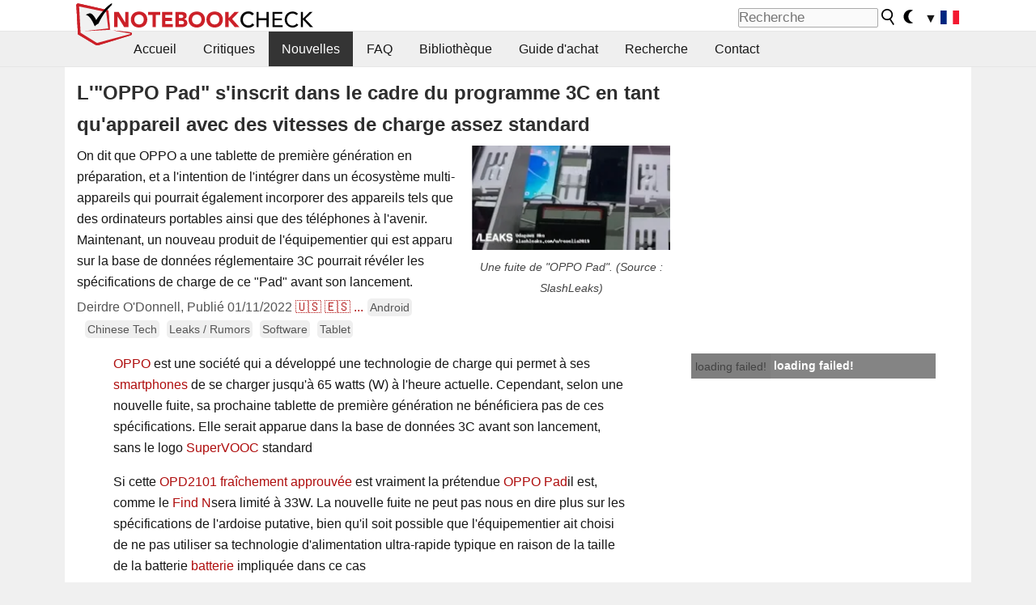

--- FILE ---
content_type: text/html; charset=utf-8
request_url: https://www.notebookcheck.biz/L-OPPO-Pad-s-inscrit-dans-le-cadre-du-programme-3C-en-tant-qu-appareil-avec-des-vitesses-de-charge-assez-standard.591850.0.html
body_size: 22855
content:
<!DOCTYPE html>
<html lang="fr">
<head>

<meta charset="utf-8">





<meta name="generator" content="TYPO3 CMS">
<meta name="ROBOTS" content="INDEX,FOLLOW">
<meta name="description" content="On dit que OPPO a une tablette de première génération en préparation, et a l&#039;intention de l&#039;intégrer dans un écosystème multi-appareils qui pourrait également incorporer des appareils tels que des ordinateurs portables ainsi que des téléphones à l&#039;avenir. Maintenant, un nouveau produit de l&#039;équipementier qui est apparu sur la base de données réglementaire 3C pourrait révéler les spécifications de charge de ce &quot;Pad&quot; avant son lancement.">
<meta name="content-language" content="FR">
<meta name="keywords" content="OPPO, tablette, écosystème multiplateforme OPPO, rumeurs d&#039;ordinateur portable OPPO, Snapdragon 870, OPPO OPD2101 on 3C, OPPO Pad, OPPO Pad on 3C,nouvelles, revues, rapport, test, informations sur des ordinateurs portatifs">


<link rel="stylesheet" type="text/css" href="fileadmin/templates/nbc_v5/notebookcheck.min.css?1768306407" media="all">






<title>L'"OPPO Pad" s'inscrit dans le cadre du programme 3C en tant qu'appareil avec des vitesses de charge assez standard - NotebookCheck.biz News</title><link rel="icon" href="/fileadmin/templates/nbc_v5/images/logo_nbc_small_shaded_interior_white.svg" type="image/svg+xml" sizes="any">
<link rel="icon" href="/fileadmin/templates/nbc_v5/images/logo_nbc_small_interior_white_192px.png" type="image/png" sizes="192x192">
<link rel="apple-touch-icon" sizes="180x180" href="/logo_nbc_small_shaded_interior_white_rectangular_180px.png">
<link rel="icon" href="/fileadmin/templates/nbc_v5/images/favicon.ico" type="image/ico">
<link rel="shortcut icon" href="/fileadmin/templates/nbc_v5/images/favicon.ico" type="image/ico">
<link rel="icon" type="image/png" sizes="32x32" href="/fileadmin/templates/nbc_v5/images/favicon-32x32.png">
<link rel="icon" type="image/png" sizes="16x16" href="/fileadmin/templates/nbc_v5/images/favicon-16x16.png">
<link rel="manifest" href="/site.webmanifest">
<link rel="mask-icon" href="logo_nbc_small_bw_touchicon.svg" color="red">
<meta name="msapplication-TileColor" content="#ffffff">
<meta name="msapplication-TileImage" content="/mstile-144x144.png">
<meta name="nbc_data_cached" content="16.01.2026 16:56" ><script async src="https://fundingchoicesmessages.google.com/i/pub-9885689965057708?ers=1"></script><script>(function() {function signalGooglefcPresent() {if (!window.frames['googlefcPresent']) {if (document.body) {const iframe = document.createElement('iframe'); iframe.style = 'width: 0; height: 0; border: none; z-index: -1000; left: -1000px; top: -1000px;'; iframe.style.display = 'none'; iframe.name = 'googlefcPresent'; document.body.appendChild(iframe);} else {setTimeout(signalGooglefcPresent, 0);}}}signalGooglefcPresent();})();</script><script data-cfasync="false">
window.googletag = window.googletag || { cmd: [] };

googletag.cmd.push(function() {

var mapping_billb = googletag.sizeMapping().
addSize([0, 0], []).
addSize([800, 300], [[800, 250],[728, 90]]).
addSize([970, 300], [[970, 250],[970, 90],[800, 250],[728, 90]]).
addSize([1100, 500], [[1100, 300],[970, 250],[970, 90],[800, 250],[728, 90]]).build();

var mapping_skys = googletag.sizeMapping().
addSize([0, 0], []).
addSize([1220, 500], [160, 600]).
addSize([1500, 500], [[300, 1050],[300, 600],[300, 250],[160, 600]]).build();

var mapping_topb = googletag.sizeMapping().
addSize([1160,200], [[728,90],[468,60],[320,100],[320,50],[300,50]]).
addSize([0, 0], []).
build();

var mapping_mainframe = googletag.sizeMapping().
addSize([0, 0], [[200, 200],[320, 50],[300, 50]]).
addSize([336, 400], [[300, 250], [336, 280], [250, 360], [200, 200], [320, 50], [300, 50]]).
addSize([1100, 600], [[240,400], [300, 600], [160, 600], [728, 200], [300, 250], [336, 280], [250, 360], [200, 200], [320, 50], [300, 50]]).build();

var mapping_lowerads = googletag.sizeMapping().
addSize([0,0], [[220,90],[250,250],[300,50],[300,100],[320,100]]).
addSize([728,300], [[220,90],[250,250],[300,50],[300,100],[320,100],[468,60],[728,90]]).
addSize([1100,300], [[220,90],[250,250],[300,50],[300,100],[320,100],[468,60],[728,90],[750,100],[750,200],[750,300],[764,100],[930,180],[970,90],[970,250],[1100,300]]).build();

var mapping_leftb = googletag.sizeMapping().
addSize([0, 0], []).
addSize([1450, 500], [[120, 700],[120, 600],[160, 600]]).build();

googletag.defineSlot('/1066427/OL_ContentAd', [[180, 150], [234, 60], [336, 280], [300, 250], [292, 30], [88, 31], [300, 50], [300, 31], [120, 60], [300, 100]], 'div-gpt-ad-1414573626553-1').addService(googletag.pubads());
googletag.defineSlot('/1066427/OL_Skyscraper', [[160, 600], [300, 1050], [300, 600], [300, 250]], 'div-gpt-ad-1414573626553-6').defineSizeMapping(mapping_skys).addService(googletag.pubads());
googletag.defineSlot('/1066427/OL_MidMainframe', [[200, 200], [240, 400], [250, 360], [300, 250], [300, 600], [336, 280], [160, 600], [320, 50], [300, 50]], 'div-gpt-ad-1414573626553-5').defineSizeMapping(mapping_mainframe).addService(googletag.pubads());
googletag.defineSlot('/1066427/OL_MidMainFrame2', [[200, 200], [240, 400], [250, 360], [300, 250], [300, 600], [336, 280], [160, 600], [320, 50], [300, 50]], 'div-gpt-ad-1414573626553-8').defineSizeMapping(mapping_mainframe).addService(googletag.pubads());
googletag.defineSlot('/1066427/OL_MidMainFrame3', [[200, 200], [240, 400], [250, 360], [300, 250], [300, 600], [336, 280], [160, 600], [320, 50], [300, 50]], 'div-gpt-ad-1414573626553-9').defineSizeMapping(mapping_mainframe).addService(googletag.pubads());
googletag.defineSlot('/1066427/OL_LowestMainFrame', [300, 250], 'div-gpt-ad-1414573626553-14').defineSizeMapping(mapping_mainframe).addService(googletag.pubads());
googletag.defineSlot('/1066427/OL_LeftBanner', [[160, 600], [300, 1050], [300, 600], [300, 250]], 'div-gpt-ad-1414573626553-11').defineSizeMapping(mapping_skys).addService(googletag.pubads());
googletag.defineSlot('/1066427/OL_LowerAd', [[220,90],[250,250],[300,50],[300,100],[320,100],[468,60],[728,90],[750,100],[750,200],[750,300],[764,100],[930,180],[970,90],[970,250],[1100,300]], 'div-gpt-ad-1414573626553-3').defineSizeMapping(mapping_lowerads).addService(googletag.pubads());
googletag.defineSlot('/1066427/footertag', [[220,90],[250,250],[300,50],[300,100],[320,100],[468,60],[728,90],[750,100],[750,200],[750,300],[764,100],[930,180],[970,90],[970,250],[1100,300]], 'div-gpt-ad-1414573626553-13').defineSizeMapping(mapping_lowerads).addService(googletag.pubads());
googletag.defineSlot('/1066427/OL_InContent', [[220,90],[250,250],[300,50],[300,100],[320,100],[468,60],[728,90],[738,150]], 'div-gpt-ad-1414573626553-15').addService(googletag.pubads());
});
</script>
<script>
googletag.cmd.push(function() {
googletag.pubads().setTargeting("pageuid", "591850");
googletag.pubads().setTargeting("domain", "https://www.notebookcheck.biz/");
googletag.pubads().setTargeting("language", "fr");
googletag.pubads().setTargeting("layout", "2");
googletag.pubads().setTargeting("pagetype", "4");
googletag.pubads().setTargeting("tag", "android, chinese, rumor, software, tablet");
});
</script>

<meta property="og:image" content="https://www.notebookcheck.biz/fileadmin/Notebooks/News/_nc3/OPPO_tablet_prototype_.jpg">
<meta property="og:type" content="article">
<meta property="og:title" content="L&#039;&quot;OPPO Pad&quot; s&#039;inscrit dans le cadre du programme 3C en tant qu&#039;appareil avec des vitesses de charge assez standard">
<meta property="og:description" content="On dit que OPPO a une tablette de première génération en préparation, et a l&#039;intention de l&#039;intégrer dans un écosystème multi-appareils qui pourrait également incorporer des appareils tels que des ordinateurs portables ainsi que des téléphones à l&#039;avenir. Maintenant, un nouveau produit de l&#039;équipementier qui est apparu sur la base de données réglementaire 3C pourrait révéler les spécifications de charge de ce &quot;Pad&quot; avant son lancement.">
<meta property="og:locale" content="fr_FR.UTF-8">
<meta property="article:author" content="Deirdre O&amp;#039;Donnell">
<meta property="og:site_name" content="Notebookcheck">
<meta property="og:url" content="https://www.notebookcheck.biz/L-OPPO-Pad-s-inscrit-dans-le-cadre-du-programme-3C-en-tant-qu-appareil-avec-des-vitesses-de-charge-assez-standard.591850.0.html">
<script type="application/ld+json">{
    "@context": "http://schema.org/",
    "@type": "NewsArticle",
    "mainEntityOfPage": "https://www.notebookcheck.biz/L-OPPO-Pad-s-inscrit-dans-le-cadre-du-programme-3C-en-tant-qu-appareil-avec-des-vitesses-de-charge-assez-standard.591850.0.html",
    "inLanguage": "fr",
    "headline": "L'\"OPPO Pad\" s'inscrit dans le cadre du programme 3C en tant qu'appareil avec des vitesses de charge assez standard",
    "datePublished": "2022-01-11T17:24:00+01:00",
    "dateModified": "2022-01-11T17:31:25+01:00",
    "description": "On dit que OPPO a une tablette de premi\u00e8re g\u00e9n\u00e9ration en pr\u00e9paration, et a l'intention de l'int\u00e9grer dans un \u00e9cosyst\u00e8me multi-appareils qui pourrait \u00e9galement incorporer des appareils tels que des ordinateurs portables ainsi que des t\u00e9l\u00e9phones \u00e0 l'avenir. Maintenant, un nouveau produit de l'\u00e9quipementier qui est apparu sur la base de donn\u00e9es r\u00e9glementaire 3C pourrait r\u00e9v\u00e9ler les sp\u00e9cifications de charge de ce \"Pad\" avant son lancement.",
    "author": {
        "@type": "Person",
        "name": "Deirdre O&#039;Donnell",
        "url": ""
    },
    "publisher": {
        "@type": "Organization",
        "logo": {
            "@type": "ImageObject",
            "url": "https://www.notebookcheck.com/fileadmin/templates/images/nbc_logo_small.png"
        },
        "name": "Notebookcheck"
    },
    "image": {
        "@type": "ImageObject",
        "width": "750",
        "height": "394",
        "url": "https://www.notebookcheck.biz/fileadmin/Notebooks/News/_nc3/OPPO_tablet_prototype_.jpg"
    }
}</script>
<script data-cfasync="false">
  window.snigelPubConf = {
    "adengine": {
      "activeAdUnits": ["Sidebar_1","Sidebar_2","Sidebar_3","Bottom_Leaderboard","Video_Outstream","Mobile_Top","Mobile_adhesion","siderail_left","siderail_rigth"],
      "additionalGptAdSlotIds": ["div-gpt-ad-1560233850512-0", "div-gpt-ad-1414573626553-1", "div-gpt-ad-1414573626553-3", "div-gpt-ad-1414573626553-5", "div-gpt-ad-1414573626553-8", "div-gpt-ad-1414573626553-9", "div-gpt-ad-1414573626553-13", "div-gpt-ad-1414573626553-14", "div-gpt-ad-1414573626553-15"]
    }
  }
</script><script async data-cfasync="false" src="https://cdn.snigelweb.com/adengine/notebookcheck.net/loader.js"></script><script>
function nbc_pagecall() {
  var cookie = document.cookie.split(";");
  var call = 0;
  for(var i=0; i<cookie.length; i++) {
    var c = cookie[i];
    while (c.charAt(0)==' ') c = c.substring(1);
    if (c.indexOf("nbc_call=") == 0) call = c.substring(9,c.length);
  }
  call = parseInt(call);
  call++;
  if (call>2) call=3; // only 1, 2 or 3 as options
  googletag.cmd.push(function() {googletag.pubads().setTargeting("pagecall", String(call));});
  var expires = new Date();
  var days = 1;
  expires.setTime(expires.getTime() + (days*24*60*60*1000));
  document.cookie="nbc_call="+call+"; expires="+expires.toUTCString()+";path=/; SameSite=lax";
}
nbc_pagecall();
</script><script>  
function toggleMe(a){
var e=document.getElementById(a);  
if(e.style.display=="none" || e.style.maxHeight!=""){
 e.style.display="block";
 e.style.maxHeight="";
 if (document.getElementById(a+"_a1")) document.getElementById(a+"_a1").style.display="none";
 if (document.getElementById(a+"_a2")) document.getElementById(a+"_a2").style.display="";
 if (document.getElementById(a+"_gr")) document.getElementById(a+"_gr").style.display="none";
} else {
 e.style.display="none";
 if (document.getElementById(a+"_a1")) document.getElementById(a+"_a1").style.display="";
 if (document.getElementById(a+"_a2")) document.getElementById(a+"_a2").style.display="none";
 if (document.getElementById(a+"_gr")) document.getElementById(a+"_gr").style.display="";
}
return false;}
</script><link rel="canonical" href="https://www.notebookcheck.biz/L-OPPO-Pad-s-inscrit-dans-le-cadre-du-programme-3C-en-tant-qu-appareil-avec-des-vitesses-de-charge-assez-standard.591850.0.html">
  <link rel="alternate" type="application/rss+xml" title="Notebook Critiques" href="https://www.notebookcheck.biz/index.php?id=20501" />
  <meta http-equiv="Content-Script-Type" content="text/javascript" />
  <meta http-equiv="Content-Style-Type" content="text/css" />
  <meta name="viewport" content="width=device-width, initial-scale=1" />
<script async src="https://www.googletagmanager.com/gtag/js?id=G-XLBGPKWB3N"></script>
<script>
  window.dataLayer = window.dataLayer || [];
  function gtag(){dataLayer.push(arguments);}
  gtag('js', new Date());
  gtag('config', 'G-XLBGPKWB3N',{'author':'Deirdre O&#039;Donnell','pagetype':'4','subpagetype':'21','responsible':'0'});
  gtag('event','news',{'pagetype':'4'});</script><script data-sdk="l/1.1.11" data-cfasync="false" src="https://html-load.com/loader.min.js"></script>

<script>(function(){function t(){const n=["138630myoZBk","forEach","Failed to load script: ","getBoundingClientRect","width: 100vw; height: 100vh; z-index: 2147483647; position: fixed; left: 0; top: 0;","link,style","url","Script not found","as_modal_loaded","https://report.error-report.com/modal?eventId=","16786TcmGxT","as_","now","connection","setItem","appendChild","width","type","VGhlcmUgd2FzIGEgcHJvYmxlbSBsb2FkaW5nIHRoZSBwYWdlLiBQbGVhc2UgY2xpY2sgT0sgdG8gbGVhcm4gbW9yZS4=","write","https://","_fa_","textContent","addEventListener","Fallback Failed","concat","contains","10xAiBrV","remove","localStorage","split","name","href","message","display","documentElement","location","removeEventListener","getComputedStyle","recovery","check","script","https://report.error-report.com/modal?eventId=&error=Vml0YWwgQVBJIGJsb2NrZWQ%3D&domain=","onLine","host","querySelectorAll","2155698KMMbFy","170776OsGhHy","title",'/loader.min.js"]',"none","5350LkXazP","createElement","loader-check","style","https://error-report.com/report","currentScript","hostname","reload","append","245nBguiZ","error","7765587BWFbHQ","close-error-report","last_bfa_at","btoa","height","as_index","loader_light","1264110AkdKmx","from","iframe","toString","/loader.min.js","&domain=","src","3593828ajHNXs","data","rtt","10WqcZJl","charCodeAt","text","Cannot find currentScript","&error=","querySelector","https://report.error-report.com/modal?eventId=&error=","&url=","attributes","length","POST","setAttribute","outerHTML","map",'script[src*="//',"searchParams","value"];return(t=function(){return n})()}function n(o,e){const r=t();return(n=function(t,n){return r[t-=398]})(o,e)}(function(){const o=n,e=t();for(;;)try{if(480437===-parseInt(o(455))/1*(parseInt(o(482))/2)+parseInt(o(405))/3+-parseInt(o(435))/4+parseInt(o(438))/5*(parseInt(o(428))/6)+parseInt(o(419))/7*(-parseInt(o(406))/8)+parseInt(o(421))/9+-parseInt(o(410))/10*(-parseInt(o(465))/11))break;e.push(e.shift())}catch(t){e.push(e.shift())}})(),(()=>{"use strict";const t=n,o=t=>{const o=n;let e=0;for(let n=0,r=t[o(447)];n<r;n++)e=(e<<5)-e+t[o(439)](n),e|=0;return e},e=class{static[t(399)](){const n=t;var e,r;let c=arguments[n(447)]>0&&void 0!==arguments[0]?arguments[0]:n(398),a=!(arguments[n(447)]>1&&void 0!==arguments[1])||arguments[1];const i=Date[n(467)](),s=i-i%864e5,d=s-864e5,l=s+864e5,u=n(466)+o(c+"_"+s),w=n(466)+o(c+"_"+d),m=n(466)+o(c+"_"+l);return u!==w&&u!==m&&w!==m&&!(null!==(e=null!==(r=window[u])&&void 0!==r?r:window[w])&&void 0!==e?e:window[m])&&(a&&(window[u]=!0,window[w]=!0,window[m]=!0),!0)}};function r(o,e){const r=t;try{window[r(484)][r(469)](window[r(491)][r(403)]+r(476)+btoa(r(423)),Date[r(467)]()[r(431)]())}catch(t){}try{!async function(t,o){const e=r;try{if(await async function(){const t=n;try{if(await async function(){const t=n;if(!navigator[t(402)])return!0;try{await fetch(location[t(487)])}catch(t){return!0}return!1}())return!0;try{if(navigator[t(468)][t(437)]>1e3)return!0}catch(t){}return!1}catch(t){return!1}}())return;const r=await async function(t){const o=n;try{const n=new URL(o(414));n[o(453)][o(418)](o(472),o(427)),n[o(453)][o(418)](o(407),""),n[o(453)][o(418)](o(488),t),n[o(453)][o(418)](o(461),location[o(487)]);const e=await fetch(n[o(487)],{method:o(448)});return await e[o(440)]()}catch(t){return o(420)}}(t);document[e(404)](e(460))[e(456)]((t=>{const n=e;t[n(483)](),t[n(477)]=""}));let a=!1;window[e(478)](e(488),(t=>{const n=e;n(463)===t[n(436)]&&(a=!0)}));const i=document[e(411)](e(430));i[e(434)]=e(464)[e(480)](r,e(442))[e(480)](btoa(t),e(433))[e(480)](o,e(445))[e(480)](btoa(location[e(487)])),i[e(449)](e(413),e(459)),document[e(490)][e(470)](i);const s=t=>{const n=e;n(422)===t[n(436)]&&(i[n(483)](),window[n(492)](n(488),s))};window[e(478)](e(488),s);const d=()=>{const t=e,n=i[t(458)]();return t(409)!==window[t(493)](i)[t(489)]&&0!==n[t(471)]&&0!==n[t(425)]};let l=!1;const u=setInterval((()=>{if(!document[e(481)](i))return clearInterval(u);d()||l||(clearInterval(u),l=!0,c(t,o))}),1e3);setTimeout((()=>{a||l||(l=!0,c(t,o))}),3e3)}catch(n){c(t,o)}}(o,e)}catch(t){c(o,e)}}function c(n,o){const e=t;try{const t=atob(e(473));!1!==confirm(t)?location[e(487)]=e(444)[e(480)](btoa(n),e(433))[e(480)](o,e(445))[e(480)](btoa(location[e(487)])):location[e(417)]()}catch(t){location[e(487)]=e(401)[e(480)](o)}}(()=>{const n=t,o=t=>n(457)[n(480)](t);let c="";try{var a,i;null===(a=document[n(415)])||void 0===a||a[n(483)]();const t=null!==(i=function(){const t=n,o=t(426)+window[t(424)](window[t(491)][t(416)]);return window[o]}())&&void 0!==i?i:0;if(!e[n(399)](n(412),!1))return;const s="html-load.com,fb.html-load.com,content-loader.com,fb.content-loader.com"[n(485)](",");c=s[0];const d=document[n(443)](n(452)[n(480)](s[t],n(408)));if(!d)throw new Error(n(462));const l=Array[n(429)](d[n(446)])[n(451)]((t=>({name:t[n(486)],value:t[n(454)]})));if(t+1<s[n(447)])return function(t,o){const e=n,r=e(426)+window[e(424)](window[e(491)][e(416)]);window[r]=o}(0,t+1),void function(t,o){const e=n;var r;const c=document[e(411)](e(400));o[e(456)]((t=>{const n=e;let{name:o,value:r}=t;return c[n(449)](o,r)})),c[e(449)](e(434),e(475)[e(480)](t,e(432))),document[e(474)](c[e(450)]);const a=null===(r=document[e(415)])||void 0===r?void 0:r[e(450)];if(!a)throw new Error(e(441));document[e(474)](a)}(s[t+1],l);r(o(n(479)),c)}catch(t){try{t=t[n(431)]()}catch(t){}r(o(t),c)}})()})();})();</script>
<style>.nbc-r-float{}aside {display:block}@media only screen and (max-width:764px)  {.nbc-r-float-inline {margin-right:0px}.nbc-r-float-hide {display:none}}@media only screen and (max-width:500px)  {.nbc-r-float-inline {float:none}}</style>
<link rel="alternate" hreflang="fr" href="https://www.notebookcheck.biz/L-OPPO-Pad-s-inscrit-dans-le-cadre-du-programme-3C-en-tant-qu-appareil-avec-des-vitesses-de-charge-assez-standard.591850.0.html">
<link rel="alternate" hreflang="en" href="https://www.notebookcheck.net/The-OPPO-Pad-registers-with-3C-as-a-device-with-fairly-standard-charging-speeds.591793.0.html">
<link rel="alternate" hreflang="es" href="https://www.notebookcheck.org/El-OPPO-Pad-se-registra-con-3C-como-un-dispositivo-con-velocidades-de-carga-bastante-estandar.591872.0.html">
<link rel="alternate" hreflang="pt" href="https://www.notebookcheck.info/O-OPPO-Pad-registra-com-3C-como-um-dispositivo-com-velocidades-de-carregamento-razoavelmente-padrao.591891.0.html">
<link rel="alternate" hreflang="it" href="https://www.notebookcheck.it/L-OPPO-Pad-si-registra-con-3C-come-un-dispositivo-con-velocita-di-ricarica-abbastanza-standard.591910.0.html">

<style>.nbcintroel{overflow:hidden;max-width:1054px;margin:0 auto 1em auto} @media screen and (max-width: 1100px){#nbc_intro .nbcintroel {margin:1em 13px 1em 13px}}.intro-tags{font-size:0.9rem;margin-left:10px}.intro-tag a{color: var(--text-color-muted);background-color:var(--surr-color-darker);padding:3px;border-radius:5px;line-height:27px;margin-left:5px;white-space:nowrap}.intro-tag a:hover {background-color:#777;color:var(--back-color);text-decoration:none}.intro-tag img{height:1rem;width:auto;vertical-align:middle}.intro-author{float:left;color:var(--text-color-muted);margin-left:5px}.introa-ad{color:var(--text-color-muted)}.intro-proof{color:var(--text-color-muted);font-size:0.8rem}.tooltiptext{visibility:hidden}.intro-proof:hover .tooltiptext{visibility:visible}.intro-text{margin:0 5px 5px 5px;clear:left;max-width:738px}.intro-subtitle{display:inline;margin:0 !important;font-size:1rem}.news-teaser-image{float:right;padding-left:0.8em;padding-bottom:0.8em;text-align:center;width:245px;margin:0}.news-teaser-image img{width:100%;height:auto}@media only screen and (max-width:550px){.news-teaser-image {float:none;padding:0;margin-left:auto;margin-right:auto;margin-bottom:10px}}
				@media only screen and (max-width: 250px){.news-teaser-image {float:none; padding:0; margin-left:auto; margin-right:auto; width:100%; height:auto}}</style>
<style>.introa_img_large {border:none;width:100%;border-radius:5px;max-width:168px;max-height:126px;height:auto;vertical-align:top}.introa_img_med {border:none;width:100%;border-radius:5px;max-width:168px;max-height:126px;height:auto;vertical-align:top}.introa_img_small {border:none;width:100%;border-radius:5px;max-width:120px;max-height:90px;height:auto;vertical-align:top}.introa_medium a,.introa_medium a.visited,.introa_whole a,.introa_whole a:visited{color:var(--black)}.introa_img_huge{border:none;height:auto;width:100%}.introa_whole{margin:0;padding:0;font-size:.89em;overflow:hidden;position:relative}.introa_whole img{border:0;object-fit:cover}.introa_whole h2{font-weight:700;margin-left:0!important;margin-right:0!important}.introa_title{margin:0;font-weight:400;font-size:1em;letter-spacing:normal;display:block;width:100%}.introa_title .rating{font-size:1.2em}.introa_huge{margin-top:22px;margin-bottom:22px;clear:left;overflow:hidden;display:table;padding:3px;min-width:50%}.introa_large,.introa_medium,.introa_small{padding:2px;min-width:50%;display:block;overflow:hidden;clear:left}.introa_huge h2{font-size:1.2em;margin-bottom:3px;text-align:center}.introa_large{margin-top:20px;margin-bottom:20px;border:1px solid #ffffff00}.introa_large h2{font-size:1.3em;margin-bottom:3px;border-bottom:4px solid rgba(0,0,0,0.08)}.introa_medium{margin-top:25px;margin-bottom:25px;border:1px solid #ffffff00}.introa_medium h2{font-size:1.2em;margin-bottom:1px;font-weight:700}.introa_small{color:var(--text-color-slightly-muted);margin-top:8px;margin-bottom:8px;border:1px solid #ffffff00}.introa_small .introa_rm_text{color:var(--text-color-slightly-muted)}.introa_review_specs{color:var(--text-color-muted)}.introa_review_specs_med{color:var(--text-color-muted);font-weight:300}.introa_rl_box,.introa_rl_title{background-color:#333;opacity:.9;color:#fff}.introa_rl_hoverable{display:block;position:relative;width:100%}.introa_rl_texts{position:absolute;bottom:0;left:0;width:100%}.introa_rl_title{font-size:1.1em;text-align:center;line-height:1.4;width:100%;overflow:hidden}.introa_rl_title_padding{padding:5px}.introa_rl_box{display:none;border-top:1px dashed #fff;padding:5px}.introa_more{background:linear-gradient(to right,rgba(255,255,255,0.5),rgba(255,255,255,1),rgba(255,255,255,1));position:absolute;right:0;top:1.6em;padding-left:0.5em}.introa_l1003{margin:2em 0}.introa_l1003 img{height:67px}.introa_l1004{margin:0 auto;padding:0.5rem 0;min-height:155px;width:95vw}.introa_l1004 > .introa_content{display:grid;gap:3px;grid-auto-flow:column;padding:0;overflow-x:auto;overscroll-behavior-inline:contain;scroll-snap-type:inline mandatory;scroll-padding-inline:0.3em}.introa_l1004 ::-webkit-scrollbar{height:5px}
			  .introa_l1004 ::-webkit-scrollbar-track{background:var(--surr-color)}
			  .introa_l1004 ::-webkit-scrollbar-thumb{background:#999}
			  .introa_l1004 ::-webkit-scrollbar-thumb:hover{background:#888}.introa_grid_item{display:grid;grid-template-rows:min-content;position:relative;gap:0.1em;scroll-snap-align:start;height:155px}.introa_grid_item img{display:block;object-fit:cover;height:150px}.introa_grid_item_title{color:white;font-size:0.9rem;position:absolute;bottom:0.3em;width:100%;text-align:center;line-height:1.2rem;padding:0.2em 0.5em;box-sizing:border-box;z-index:1}.introa_grid_item_title:hover + .introa_grid_item_bg{background:linear-gradient(to bottom, rgba(0,0,0,0), rgba(0, 0, 0, 0.3) 50%, rgba(0, 0, 0, 0.5) 63%, rgba(0,0,0,0.9) 100%)}.introa_grid_item_bg{position:absolute;height:100%;bottom:0;width:100%;background:linear-gradient(to bottom, rgba(0,0,0,0), rgba(0, 0, 0, 0.1) 50%, rgba(0, 0, 0, 0.2) 63%, rgba(0,0,0,0.8) 100%)}.introa_grid_item_bg:hover{background:linear-gradient(to bottom, rgba(0,0,0,0), rgba(0, 0, 0, 0.3) 50%, rgba(0, 0, 0, 0.5) 63%, rgba(0,0,0,0.9) 100%)}.introa_rm_text{float:left;width:75%}.introa_medium .introa_rm_img{overflow:hidden;margin-top:0.4em}.introa_rm_img{width:23%;float:left;margin-right:2%;border:0 solid #afafaf;text-align:right}.introa_fulldate,.introa_fulldate_background{margin-left:-13px;text-shadow:0 1px 0 #FFF,0 -1px 0 #FFF,1px 0 0 #FFF,-1px 0 0 #FFF;padding:2px 4px 0 16px}.introa_medium .introa_rm_header{font-size:1.08em;margin-bottom:1px}.introa_fulldate{position:absolute;color:#333;z-index:100}.introa_fulldate_new{text-align:center;margin-bottom:-15px;color:#777}.introa_fulldate_ticker{position:relative;clear:left;font-weight:700;margin-top:10px;overflow:hidden}.introa_whole .itemauthordate{text-align:right;color:var(--text-color-muted);font-size:0.9em}.introa_whole .itemauthorcolumn{color:#000}.introa_ers,.introa_other{margin-top:5px;margin-bottom:5px;clear:left;overflow:hidden}.introa_fulldate_background{position:absolute;background-color:#efefef;color:#333;border-bottom:1px solid #efdfdf;border-right:1px solid #efdfdf;z-index:99;opacity:.6;height:1.4em}.introa_ers_icon,.introa_newsicon{opacity:.5;vertical-align:middle}.introa_ers{color:var(--text-color)}.introa_ers_link{color:var(--text-color-slightly-muted)}.introa_ers_link:visited{color:#333}.introa_other{color:var(--text-color-slightly-muted)}.introa_newsicon{border:none}.introa_news_abstract,.introa_rm_abstract{color:var(--text-color-slightly-muted);float:left;clear:left;position:relative}.introa_icon{vertical-align:middle;float:left;margin-right:2%;width:23%;text-align:right;border:none}.introa_title{float:left}.introa_form,.restrictedElements{width:100%;color:var(--text-color);box-sizing:border-box;clear:left}.introa_form{border:1px solid var(--border-color-light);padding:10px}.introa_form input{vertical-align:middle}.introa_form label{white-space:nowrap}.restrictedElements{padding:2px;text-align:right;font-size:.8em;margin-bottom:0;font-style:italic;display:block}.introa_ajax{text-align:center;background-color:#666;opacity:.8;color:#fff;font-weight:700;padding:4px;width:90%;box-sizing:border-box;float:left;position:absolute;margin-left:auto;margin-right:auto;display:none}.introa_restrict{width:100%;text-align:right;padding:5px}.introa_restrict{box-sizing:border-box;color:#666}.introa_restrict_vline{vertical-align:middle;margin-left:5px;margin-right:5px}.introa_form_header{font-weight:700;color:#333;margin-top:3px;margin-bottom:5px}.introa_shortcut_span{color:var(--text-color)}.introa_loading_info{display:none;position:absolute;opacity:.6;z-index:9999999999;background-color:#00000010}.introa_item_playicon_text{opacity:.95;z-index:102;position:absolute;top:50%;left:50%;transform:translate(-50%,-50%);font-weight:bold;color:white;font-size:2rem;text-shadow: #000000 1px 0 10px}#introa_cbox_tag_surround,#introa_cbox_ticker_surround,#introa_cbox_type_surround{border-bottom:1px solid #efefef;margin-bottom:5px}.introa_ticker{margin-bottom:3px;margin-top:3px}.introa_featured{margin:2px;border:2px solid #efefef}.introa_rightcolumn{margin:0 0 12px 0;border:2px solid var(--border-color-light);border-radius:5px}.introa_rightcolumn_odd{float:left}.introa_rightcolumn_even{float:right}.introa_ticker_date{clear:left;color:#aaa}.introa_ticker_title_review{font-weight:700}.introa_featured a,.introa_rightcolumn a{color:var(--text-color);font-weight:400;font-size:.88rem}.introa_tile{float:left;padding:1%;box-sizing:border-box;max-width: 49%;}.introa_img_tile{width:100%;height:auto}picture.introa_img_tile{display:block;line-height:0em}.introa_rightcolumn{width:158px;height:158px}.introa_rightcolumn .introa_rl_title{background-color:var(--table-bg-even);color:var(--text-color)}.introa_rightcolumn .introa_rl_hoverable{height:100%}.introa_featured .introa_rl_title{background-color:var(--table-bg-even);color:var(--text-color)}.introa_rightcolumn img{aspect-ratio:1/1;border-radius:5px}.introa_googleads{text-align:center;margin-top:5px;margin-bottom:5px;padding:1px;clear:left}a.introa_plus_icon{display:inline-block;width:1.4em;text-align:center;border:1px solid #afafaf;color:#aaa;margin-left:3px}a.introa_plus_icon:hover{background-color:#aaa;text-decoration:none;color:#fff}.introa_page_buttons {margin-top:10px;display:inline-block;background:var(--link-color);color:#fff !important;padding:3px;border-radius:5px;border:3px solid #8A091A}.introa_page_buttons:hover {background:#8A091A;text-decoration:none;}.introa_settings_icon{vertical-align:middle;width:auto;height:1.4em;opacity:0.5;background-color:unset !important}html.dark .introa_settings_icon{filter:invert(1)}.introa_menu_sep{text-align:center;clear:left;min-width:50%;overflow:hidden;font-size:1.8em}h2.introa_menu_sep{margin:0.6em 0 0.3em 0}hr.divider{border:0;height:1px;background-image:linear-gradient(to right,rgba(0,0,0,0),rgba(0,0,0,0.2),rgba(0,0,0,0))}.featured_item:hover{opacity:0.9}.introa_rl_box{max-height:0;transition:max-height 0.15s ease-out;display:block}.introa_rl_hoverable:hover .introa_rl_box{max-height:500px;transition:max-height 0.25s ease-in}.introa_ad_hd{opacity:0.8}.introa_ad_autor{color:var(--text-color)}.introa_tags{color:var(--text-color-slightly-muted);font-weight:normal}.introa_tags img{height:1.1rem;vertical-align:middle}@media only screen and (max-width:590px){.introa_restrict_hide{display:none}}@media only screen and (max-width:450px){.introa_rl_box,.introa_rl_title{font-size:.8em;line-height:1.2}.introa_rm_img{width:100%;margin-right:0;min-height:25vw}.introa_medium .introa_rm_img{overflow:visible;margin-top:0.4em}.introa_img_med,.introa_img_large{max-width:none;max-height:none}.introa_rm_text{width:100%;padding:0.3em;opacity:0.9;overflow:hidden;box-sizing:border-box;}.introa_rm_header{font-weight:700;font-size:1.2em;margin:0 0 3px}.introa_medium, .introa_small{padding:0}.introa_small img{max-width:none;max-height:none}}</style>
<script>
function convertAllTimes() {
	elements = document.querySelectorAll(".itemdate");
	[].forEach.call(elements, function(el) {
		convertTime(el.getAttribute("data-crdate"),el);
	 });
}


function convertTime(utctimetoconvert, field = undefined) {
	userDate = new Date();
	var utcTime = userDate.getTime();
	utcTime = Math.round(utcTime/1000);
	timeDiff = utcTime-utctimetoconvert;
	if (timeDiff<0) result_str = "";
	else {
		var days = Math.floor(timeDiff / (60 * 60 * 24));
		timeDiff -=  days * (60 * 60 * 24);

		var hours = Math.floor(timeDiff / (60 * 60));
		timeDiff -= hours * (60 * 60);

		var mins = Math.floor(timeDiff / (60));
		timeDiff -= mins * (60);

		var seconds = Math.floor(timeDiff) ;
		timeDiff -= seconds;

		var result_str = "";
		if (days>0) {
			if (days==1) result_str = days + " jour";
			else result_str = days + " jours";
		}
		if (days<2) {
			if (result_str && hours>0) result_str += ", ";
			if (hours>0) {
				if (hours==1) result_str += hours + " heure";
				else result_str += hours + " heures";
			}
			
			if (mins>0 && hours<3 && days<1) {
				if (result_str) result_str += ", ";
				if (mins==1) result_str += mins + " minute";
				else result_str += mins + " minutes";
			}
			if (days==0 && hours==0 && mins<5) {
				if (result_str && seconds>0) result_str += ", ";
				if (seconds>0) {
					if (seconds==1) result_str += seconds + " seconde";
					else result_str += seconds + " secondes";
				}
			}
		}
		result_str = " "+result_str+" il y a";
	}
	if (typeof field !== "undefined") field.innerHTML = result_str;
	else {
		var x = document.getElementsByClassName("itemdate_"+utctimetoconvert);
		var i;
		for (i = 0; i < x.length; i++) {
				x[i].innerHTML = result_str;
		}
	}
}
	function toggleCheckbox(id) {console.log(document.getElementById(id).checked);checkBoxObj = document.getElementById(id);if (checkBoxObj.checked) checkBoxObj.checked = false;else checkBoxObj.checked = true;}</script>
<link rel="stylesheet" type="text/css" href="typo3conf/ext/nbc2bestprice/res/bestprice.css?" ><script>var $sModPath="typo3conf/ext/nbc2bestprice/mod1/";</script><script>var $typo3Path="/";</script><script>var $extPath="typo3conf/ext/nbc2bestprice/";</script><script src="typo3conf/ext/nbc2bestprice/res/bestprice.js?2019122121"></script>
<style>.linkedart_type{display:inline-block;min-width:5em;text-align:right;color:#777}.linkedart_linebetween{line-height:0.5em}.linkart_spacer{display:inline-block;width:2em;text-align:center;color:#777}.linkedart_list{margin:1em 0}</style>
<style>.related_item{margin:1px;display:inline-block;position:relative;width:137px;height:209px;overflow:hidden;background-color:var(--background-color-light);border:2px solid var(--border-color-light);border-radius:5px}.related_img{line-height:1em}.related_title{display:block;bottom:0px;padding:0.2em 0.4em;overflow:hidden;text-align:center;font-size:0.85em}.related_pagetype{position:absolute;top:0;left:0;opacity:0.5;color:#66afaf;background-color:var(--background-color-light)}span.related_date {color:var(--text-color-muted);font-size:0.8em}.related_review{color:var(--link-color)}</style>
<style>
div.prev_next_news{overflow:hidden;clear:left;max-width:738px;margin-top:30px}
div.news-prev-news{float:left;color:#666}
div.news-next-news{float:right;color:#666}
</style>
<style>.socialarea {text-align:center}.socialarea a{color:#fff;display:inline-block;padding:.2em;margin:0 5px;height:2em;border-radius:10%;text-align:center;width:2em;background-color:#ffffff22;}.socialarea a:hover{text-decoration:none}.socialarea img,svg{vertical-align:middle;border:0}.socialarea .share_text{padding:.72em 1em;float:left}.socialarea .share_logo{padding:.1em}a.socialarea_twitter{background-color:black}a.socialarea_facebook{background-color:#3b5998}</style>
<style>.journalist_bottom{text-align:left;margin:1em 0;overflow:hidden}.journalist_bottom img{border-radius:50%;margin-right:1em;float:left;object-fit:cover}.journalist_bottom .j_abstract{}.journalist_bottom .j_author{margin-bottom:0.5em}.journalist_bottom .j_name{font-weight:bold}.journalist_bottom i{color:var(--text-color-muted)}</style>
<meta name="robots" content="max-image-preview:large">

<style>
.csc-textpic-intext-right-nowrap .csc-textpic-text{margin-right: 260px;}.csc-textpic-intext-left-nowrap .csc-textpic-text{margin-left: 260px;}.csc-space-before-30{margin-top: 30px !important;}
</style>
</head>
<body>
<header>

<div id="nbc_topbar">
  <a href="/" id="nbc_logotop" title="Notebookcheck Home">
  <img class="nbc_logo_alone" src="fileadmin/templates/nbc_v5/images/logo_alone_header.svg" alt="Notebookcheck Logo">
  <img class="nbc_logo" src="fileadmin/templates/nbc_v5/images/logo_simplified_unicolor_t.svg" alt="Notebookcheck Logo">
  </a>
  <div id="nbc_searchbar"><form action="https://www.notebookcheck.biz/Google-Recherche.35171.0.html" id="cse-search-box">
  <input type="hidden" name="cx" value="partner-pub-9323363027260837:bracq4-zcpa" />
  <input type="hidden" name="cof" value="FORID:10" />
  <input type="hidden" name="ie" value="UTF-8" />
  <input id="nbc_searchbar_field" type="text" name="q" size="16" placeholder="Recherche"/>
  <button  type="submit" name="search" id="nbc_searchbar_button"></button>
  </form>

<a href="#" id="darkmodeicon" onclick="setTheme('dark',true);return false;" style="display:inline-block">
<img src="/fileadmin/templates/images/moon-filled.svg" alt="dark mode" width="13" height="17">
</a>
<a href="#" id="lightmodeicon" onclick="setTheme('light',true);return false;" style="display:none">
<img src="/fileadmin/templates/images/sun-filled.svg" alt="light mode" width="13" height="17">
</a>

<div id="nbc_searchbar_lang">
<a href="#footer" onclick="
document.getElementById('langcontainer').classList.toggle('hideEl');
var el = document.getElementById('nbc_menubar');
el.style.overflow='auto';
el.style.height='auto';
el.style.paddingRight='0px';
el2 = document.getElementsByClassName('moremenu');
el2[0].style.display='none';
return false;
">
<span id="nbc_searchbar_la">&#9660;</span>
<img src="/fileadmin/templates/images/svg_flags/fr.svg" width="23" height="17" alt="FR">
</a>
</div></div>
</div>

<div id="nbc_menubar">
  <div id="navigation"><ul><li class="mainmenu" style="width:5em;visibility:hidden">&nbsp;</li><li class="mainmenu"><a href="Revues-et-rapports-de-ordinateurs-portatifs-et-smartphones-ordiphones.68.0.html">Accueil</a></li><li class="mainmenu"><a href="Critiques.114.0.html">Critiques</a></li><li class="mainmenu selected"><a href="Nouvelles.470792.0.html">Nouvelles</a></li><li class="mainmenu"><a href="FAQ.115.0.html">FAQ</a></li><li class="mainmenu"><a href="Bibliotheque.3975.0.html">Bibliothèque</a></li><li class="mainmenu"><a href="Guide-d-achat.13244.0.html">Guide d&#039;achat</a></li><li class="mainmenu"><a href="Recherche.6868.0.html">Recherche</a></li><li class="mainmenu"><a href="Contact.4045.0.html">Contact</a></li><li class="moremenu"><a href="#" onclick="
var el = document.getElementById('nbc_menubar');
el.style.overflow='auto';
el.style.height='auto';
el.style.paddingRight='0px';
this.parentNode.style.display='none';
return false;
">...</a></li></ul><nav id="langcontainer" class="hideEl">
  <ul>
<li id="lang_flag_de"><a class="langlink" href="https://www.notebookcheck.com/" hreflang="de"><img src="/fileadmin/templates/images/svg_flags/de.svg" loading="lazy" alt="DE Flag"> Deutsch</a></li>
<li id="lang_flag_en"><a class="langlink" href="https://www.notebookcheck.net/" hreflang="en"><img src="/fileadmin/templates/images/svg_flags/us.svg" loading="lazy" alt="US Flag"> English</a></li>
<li id="lang_flag_es"><a class="langlink" href="https://www.notebookcheck.org/" hreflang="es"><img src="/fileadmin/templates/images/svg_flags/es.svg" loading="lazy" alt="ES Flag"> Español</a></li>
<li id="lang_flag_fr"><a class="langlink" href="https://www.notebookcheck.biz/" hreflang="fr"><img src="/fileadmin/templates/images/svg_flags/fr.svg" loading="lazy" alt="FR Flag"> Français</a></li>
<li id="lang_flag_it"><a class="langlink" href="https://www.notebookcheck.it/" hreflang="it"><img src="/fileadmin/templates/images/svg_flags/it.svg" loading="lazy" alt="IT Flag"> Italiano</a></li>
<li id="lang_flag_nl"><a class="langlink" href="https://www.notebookcheck.nl/" hreflang="nl"><img src="/fileadmin/templates/images/svg_flags/nl.svg" loading="lazy" alt="NL Flag"> Nederlands</a></li>
<li id="lang_flag_pl"><a class="langlink" href="https://www.notebookcheck.pl/" hreflang="pl"><img src="/fileadmin/templates/images/svg_flags/pl.svg" loading="lazy" alt="PL Flag"> Polski</a></li>
<li id="lang_flag_pt"><a class="langlink" href="https://www.notebookcheck.info/" hreflang="pt"><img src="/fileadmin/templates/images/svg_flags/pt.svg" loading="lazy" alt="PT Flag"> Português</a></li>
<li id="lang_flag_ru"><a class="langlink" href="https://www.notebookcheck-ru.com/" hreflang="ru"><img src="/fileadmin/templates/images/svg_flags/ru.svg" loading="lazy" alt="RU Flag"> Русский</a></li>
<li id="lang_flag_tr"><a class="langlink" href="https://www.notebookcheck-tr.com/" hreflang="tr"><img src="/fileadmin/templates/images/svg_flags/tr.svg" loading="lazy" alt="TR Flag"> Türkçe</a></li>
<li id="lang_flag_se"><a class="langlink" href="https://www.notebookcheck.se/" hreflang="se"><img src="/fileadmin/templates/images/svg_flags/se.svg" loading="lazy" alt="SE Flag"> Svenska</a></li>
<li id="lang_flag_cn"><a class="langlink" href="https://www.notebookcheck-cn.com/" hreflang="zh"><img src="/fileadmin/templates/images/svg_flags/cn.svg" loading="lazy" alt="CN Flag"> Chinese</a></li>
<li id="lang_flag_hu"><a class="langlink" href="https://www.notebookcheck-hu.com/" hreflang="hu"><img src="/fileadmin/templates/images/svg_flags/hu.svg" loading="lazy" alt="HU Flag"> Magyar</a></li>
</ul>
</nav><script>document.getElementById('lang_flag_fr').classList.toggle('selected');</script></div>
</div>

</header>

<div id="nbc_bb"></div>

<main>
  <div id="nbc_intro"></div>

  <div id="nbc_main">

    <div id="nbc_topb"></div>
    <div id="nbc_skys"><div id="adngin-siderail_rigth-0"></div></div>
    <div id="nbc_leftb"><div id="adngin-siderail_left-0" style="float:right"></div></div>

    <div id="nbc_contentcontainer">
      <div id="nbc_contentcolumns_1col">

        <div id="nbc_breadcrumb"></div>

        <div id="nbc_maincontent_1col">
          <div id="content"><div id="c8208202" class="ttcl_0 csc-default"><div class="tx-nbc2fe-incontent-column">
		<aside class="nbc-r-float nbc-r-float-inline first_incontent"><div id='div-gpt-ad-1414573626553-1'>
</div>

<div id="adngin-Mobile_Top-0"></div></aside>
	</div>
	<div class="tx-nbc2fe-intro">
		<header class="tx-nbc2news-pi1"><h1 style="margin-bottom:0.3em">L'"OPPO Pad" s'inscrit dans le cadre du programme 3C en tant qu'appareil avec des vitesses de charge assez standard</h1><figure class="news-teaser-image"><a href="fileadmin/Notebooks/News/_nc3/OPPO_tablet_prototype_.jpg" data-caption="Une fuite de &amp;quot;OPPO Pad&amp;quot;. (Source : SlashLeaks)"><picture><source srcset="/fileadmin/_processed_/webp/Notebooks/News/_nc3/OPPO_tablet_prototype_-q82-w240-h.webp 1x, /fileadmin/_processed_/webp/Notebooks/News/_nc3/OPPO_tablet_prototype_-q82-w480-h.webp 2x" type="image/webp"><img src="fileadmin/_processed_/8/6/csm_OPPO_tablet_prototype__f2a07fcb3f.jpg" fetchpriority="high" width="240" height="126" alt="Une fuite de &amp;quot;OPPO Pad&amp;quot;. (Source : SlashLeaks)"></picture></a><figcaption class="csc-textpic-caption" style="display:inline">Une fuite de &quot;OPPO Pad&quot;. (Source : SlashLeaks)</figcaption></figure><div style="overflow:hidden;"><div class="intro-text">On dit que OPPO a une tablette de première génération en préparation, et a l'intention de l'intégrer dans un écosystème multi-appareils qui pourrait également incorporer des appareils tels que des ordinateurs portables ainsi que des téléphones à l'avenir. Maintenant, un nouveau produit de l'équipementier qui est apparu sur la base de données réglementaire 3C pourrait révéler les spécifications de charge de ce "Pad" avant son lancement.</div><div class="intro-author" rel="author">Deirdre O&#039;Donnell, <span class="intro-date">Publié <time datetime="2022-01-11 17:24" title="2022-01-11 17:24">01/11/2022</time></span> <a href="https://www.notebookcheck.net/The-OPPO-Pad-registers-with-3C-as-a-device-with-fairly-standard-charging-speeds.591793.0.html" hreflang="en">&#x1F1FA;&#x1F1F8;</a> <a href="https://www.notebookcheck.org/El-OPPO-Pad-se-registra-con-3C-como-un-dispositivo-con-velocidades-de-carga-bastante-estandar.591872.0.html" hreflang="es">&#x1F1EA;&#x1F1F8;</a> <a href="#" onclick="document.getElementById('nbc_intro_translations_8208202').style.display = '';this.style.display = 'none';">...</a>
					<span id="nbc_intro_translations_8208202" style="display:none"> <a href="https://www.notebookcheck.info/O-OPPO-Pad-registra-com-3C-como-um-dispositivo-com-velocidades-de-carregamento-razoavelmente-padrao.591891.0.html" hreflang="pt">&#x1F1F5;&#x1F1F9;</a> <a href="https://www.notebookcheck.it/L-OPPO-Pad-si-registra-con-3C-come-un-dispositivo-con-velocita-di-ricarica-abbastanza-standard.591910.0.html" hreflang="it">&#127470;&#127481;</a> </span></div><div class="intro-tags"><span class="intro-tag"><a href="https://www.notebookcheck.biz/Sujets.92228.0.html?tag=4"> Android</a></span> <span class="intro-tag"><a href="https://www.notebookcheck.biz/Sujets.92228.0.html?tag=96"> Chinese Tech</a></span> <span class="intro-tag"><a href="https://www.notebookcheck.biz/Sujets.92228.0.html?tag=49"> Leaks / Rumors</a></span> <span class="intro-tag"><a href="https://www.notebookcheck.biz/Sujets.92228.0.html?tag=77"> Software</a></span> <span class="intro-tag"><a href="https://www.notebookcheck.biz/Sujets.92228.0.html?tag=11"> Tablet</a></span></div></div></header>
	</div>
	</div><div id="c8208201" class="ttcl_0 csc-default"><div class="tx-nbc2fe-incontent-column">
		<aside class="nbc-r-float nbc-r-float-hide"><aside class="introa_whole"><script>var loading_2009349 = false;
var loading_num_2009349 = 0;
function ajaxReload_2009349(tt_content_uid,page,items_per_page,no_url_change) {
					loading_2009349 = true;
					
					items_per_page = typeof items_per_page !== "undefined" ? items_per_page : 4;
					document.getElementById("introa_ajax_"+tt_content_uid).innerHTML = "loading ...";
					document.getElementById("introa_ajax_"+tt_content_uid).style.display="block";
					document.getElementById("introa_loading_info_"+tt_content_uid).innerHTML = "loading ...";
					document.getElementById("introa_loading_info_"+tt_content_uid).style.display="block";
					if (document.getElementById("introa_content_"+tt_content_uid)) document.getElementById("introa_content_"+tt_content_uid).style.opacity="0.2";
					
					// set default to 0 for the page
					page = typeof page !== "undefined" ? page : 0;
					
					var tagArray = new Array();
					
					// get checkbox value for the tags
					container = document.getElementById("introa_cbox_tag_surround_"+tt_content_uid); // get container div of the checkboxes
					if (container) {
						inputs = container.getElementsByTagName("input"); // get all input fields in the images div
						for (index = 0; index < inputs.length; ++index) {
							if(inputs[index].checked) tagArray.push(inputs[index].value);
						} // for
					} // if container
					
					var typeArray = new Array();
					
					// get checkbox value for the pagetypes
					container = document.getElementById("introa_cbox_type_surround_"+tt_content_uid); // get container div of the checkboxes
					if (container) {
						inputs = container.getElementsByTagName("input"); // get all input fields in the images div
						for (index = 0; index < inputs.length; ++index) {
							if(inputs[index].checked) typeArray.push(inputs[index].value);
						} // for
					} // if container

					var subTypeArray = new Array();
					
					// get checkbox value for the pagetypes
					container = document.getElementById("introa_cbox_subtype_surround_"+tt_content_uid); // get container div of the checkboxes
					if (container) {
						inputs = container.getElementsByTagName("input"); // get all input fields in the images div
						for (index = 0; index < inputs.length; ++index) {
							if(inputs[index].checked) subTypeArray.push(inputs[index].value);
						} // for
					} // if container

					loading_num_2009349++;

					var paraArray = {"id":98933,"ns_ajax":1,"language":7
						,"loading_num":loading_num_2009349,"ns_json":1
						,"ns_tt_content_uid":2009349}; 
					if (items_per_page != 50) paraArray.items_per_page=items_per_page
					if(document.getElementById("introa_cbox_ticker_"+tt_content_uid) && document.getElementById("introa_cbox_ticker_"+tt_content_uid).checked) paraArray.ticker=1;
					if(document.getElementById("introa_cbox_tag_or_"+tt_content_uid) && document.getElementById("introa_cbox_tag_or_"+tt_content_uid).checked) paraArray.tag_or=1;
					if(document.getElementById("introa_cbox_excludeTypes_"+tt_content_uid) && document.getElementById("introa_cbox_excludeTypes_"+tt_content_uid).checked) paraArray.ns_excludeTypes=1;
					if (1>0) paraArray.hide_date=1;
					if (1>0) paraArray.ns_hide_restrictions=1;
					if (1001>0) paraArray.ns_layout=1001;
					if (1>0) paraArray.hide_youtube=1;
					if ("") paraArray.youtube_playlist_id="";
					if (0>0) paraArray.order_by_sorting=0;
					if (0>0) paraArray.ns_show_hr=0;
					if (0>0) paraArray.ns_featured_articles_only=0;
					if (0>0) paraArray.ns_hide_navigation_buttons=0;
					if (0>0) paraArray.ns_show_num_normal=0;
					if (1>0) paraArray.hide_external_reviews=1;
					if (0>0) paraArray.ns_article_pid=0;
					if ("https://www.notebookcheck.biz/") paraArray.ns_img_domain="https://www.notebookcheck.biz/";
					if (0>0) paraArray.clear_news_stream_image_caches=1;
					if (0>0) paraArray.showHighlightedTags=1;
		
					if (page>0) paraArray.ns_page=page;
					if (document.getElementById("introa_search_title_"+tt_content_uid)) var title = document.getElementById("introa_search_title_"+tt_content_uid).value;
					else var title = "";
					if (title) paraArray.introa_search_title=title;

					var paraString="";
					for (var key in paraArray) {
						paraString += "&"+key+"="+encodeURIComponent(paraArray[key]);
					}
					
					if (tagArray.length>0) paraArray.tagArray=tagArray;
					for (var key in tagArray) {
						paraString += "&tagArray[]="+encodeURIComponent(tagArray[key]);
					}
				
					if (typeArray.length>0) paraArray.typeArray=typeArray;
					for (var key in typeArray) {
						paraString += "&typeArray[]="+encodeURIComponent(typeArray[key]);
					}
					if (subTypeArray.length>0) paraArray.subTypeArray=subTypeArray;
					for (var key in subTypeArray) {
						paraString += "&subTypeArray[]="+encodeURIComponent(subTypeArray[key]);
					}

					document.getElementById("introa_ajax_"+tt_content_uid).innerHTML = "loading ...";
					document.getElementById("introa_ajax_"+tt_content_uid).style.display="block";
					
					var xhttp2009349 = new XMLHttpRequest();
					xhttp2009349.onreadystatechange = function() {
						if (this.readyState == 4 && this.status == 200) {
							var data = xhttp2009349.responseText;
							document.getElementById("introa_currently_loaded_2009349").innerHTML = items_per_page;

							try {
								obj = JSON.parse(data);
							}	catch(e){
								console.log(e);
								document.getElementById("introa_ajax_2009349").innerHTML = "loading failed!";
								document.getElementById("introa_loading_info_2009349").innerHTML = "loading failed!";
								return 0;
							}
							
							if (obj.loading_num != loading_num_2009349) {
								console.log("discarded loading #"+obj.loading_num+" as a newer request #"+loading_num_2009349+" is under way");
								document.getElementById("introa_ajax_2009349").innerHTML = "loading failed!";
								document.getElementById("introa_loading_info_2009349").innerHTML = "loading failed!";
								return 0;
							}
							
							document.getElementById("introa_ajax_"+tt_content_uid).innerHTML = "";

							document.getElementById("introa_ajax_"+tt_content_uid).style.display="";document.getElementById("introa_content_"+tt_content_uid).innerHTML = obj.data;
							document.getElementById("introa_loading_info_"+tt_content_uid).style.display="";
							if (document.getElementById("introa_content_"+tt_content_uid)) document.getElementById("introa_content_"+tt_content_uid).style.opacity="1";
							convertAllTimes();
								
							// get query string with parameters (ignore ajax parameters)
							var queryString = "";
							for (var key in paraArray) {
								if (key != "id" && key != "ns_ajax" && key != "language" 
										&& key != "tagArray[]" && key != "tagArray"
										&& key != "typeArray[]" && key != "typeArray"
										&& key != "subTypeArray[]" && key != "subTypeArray"
										&& key != "loading_num" && key != "ns_json" 
										&& key != "ns_page_uid" && key != "ns_tt_content_uid") {
									if (paraArray[key])	queryString += "&"+key+"="+paraArray[key];
								}
							}
							for (var key in tagArray) { // add tagArray
								if (tagArray[key]>0) queryString += "&tagArray[]="+tagArray[key];
							}
							for (var key in typeArray) { // add typeArray
								if (typeArray[key]>0) queryString += "&typeArray[]="+typeArray[key];
							}
							for (var key in subTypeArray) { // add subTypeArray
								if (subTypeArray[key]>0) queryString += "&subTypeArray[]="+subTypeArray[key];
							}
							// change url
							var stateObj = { foo: "bar" };queryString += "&id=591850";loading = false;
						} else if (this.status != 200 && this.status != 0){
							document.getElementById("introa_ajax_2009349").innerHTML = "loading failed!";
							document.getElementById("introa_loading_info_2009349").innerHTML = "loading failed!";
							loading = false;
						}
					}; // onreadychange
					xhttp2009349.onerror = function() {
						document.getElementById("introa_ajax_2009349").innerHTML = "loading failed!";
						document.getElementById("introa_loading_info_2009349").innerHTML = "loading failed!";
						loading = false;
					}; // onerror
					
					
					xhttp2009349.open("GET", "//dev1.notebook-check.com/index.php?"+paraString, true);xhttp2009349.send();} // function ajaxReload
</script><div id="introa_loading_info_2009349" class="introa_loading_info" onclick="document.getElementById('introa_loading_info_2009349').style.display='';
			if (document.getElementById('introa_content_2009349')) document.getElementById('introa_content_2009349').style.opacity='1';"></div><div id="introa_currently_loaded_2009349" style="display:none;">4</div><form name="introa_form" id="introa_form_2009349" onsubmit="ajaxReload_2009349(2009349);return false;" action="https://www.notebookcheck.biz/L-OPPO-Pad-s-inscrit-dans-le-cadre-du-programme-3C-en-tant-qu-appareil-avec-des-vitesses-de-charge-assez-standard.591850.0.html" method="post"> <div id="introa_ajax_2009349" class="introa_ajax"></div><div id="introa_form_hide_2009349" class="introa_form hideEl"><div id="introa_cbox_type_surround_2009349"><label><input type="checkbox" id="introa_cbox_type_1_2009349" name="typeArray[]" value="1" onclick="toggleCheckbox('introa_outer_cbox_type_review_2009349'); ajaxReload_2009349(2009349);" checked="checked" > Critiques</label> </div><div id="introa_cbox_subtype_surround_2009349">&nbsp;&nbsp;&nbsp; <label>&larr; <input type="checkbox" id="introa_cbox_excludeTypes_2009349" name="ns_excludeTypes" value="0" onclick="ajaxReload_2009349(2009349);" >exclude selected types</label> </div><div id="introa_cbox_tag_surround_2009349"></div></div></form><!--googleoff: index--><div data-nosnippet id="introa_content_2009349" class="introa_content"><script>ajaxReload_2009349(2009349,0);</script><div style="height:100px;width:10px;"></div></div><!--googleon: index--></aside><span style="display:none" data-nbcinfo="2026 01 16 16:56 l7 0.002s"></span></aside>
	</div>
	<p class="bodytext"><a href="http://www.notebookcheck.net/OPPO-is-set-to-release-Snapdragon-and-Dimensity-powered-versions-of-its-2022-flagship-smartphone.589892.0.html" target="_self" class="internal-link">OPPO</a> est une société qui a développé une technologie de charge qui permet à ses <a href="http://www.notebookcheck.net/Oppo-Reno7-Pro-revealed-with-a-Dimensity-1200-SoC-and-the-new-Sony-IMX709-camera.581417.0.html" target="_self" class="internal-link">smartphones</a> de se charger jusqu'à 65 watts (W) à l'heure actuelle. Cependant, selon une nouvelle fuite, sa prochaine tablette de première génération ne bénéficiera pas de ces spécifications. Elle serait apparue dans la base de données 3C avant son lancement, sans le logo <a href="http://www.notebookcheck.net/OnePlus-10-Pro-Numerous-specifications-officially-confirmed-including-OxygenOS-12-support.589852.0.html" target="_self" class="internal-link">SuperVOOC</a> standard </p>
<p class="bodytext">Si cette <a href="https://www.nashvillechatterclass.com/oppo-pad-opd2101-3c-certified-with-33w-charger/53437/" target="_blank" class="external-link-new-window">OPD2101 fraîchement approuvée</a> est vraiment la prétendue <a href="http://www.notebookcheck.net/OPPO-pushes-the-launch-of-first-gen-tablet-back-to-2022-leaves-foldables-and-rollables-on-the-table.567740.0.html" target="_self" class="internal-link">OPPO Pad</a>il est, comme le <a href="http://www.notebookcheck.net/Oppo-Find-N-foldable-eliminates-the-crease-and-is-nearly-US-600-cheaper-than-the-Samsung-Galaxy-Z-Fold3.585340.0.html" target="_self" class="internal-link">Find N</a>sera limité à 33W. La nouvelle fuite ne peut pas nous en dire plus sur les spécifications de l'ardoise putative, bien qu'il soit possible que l'équipementier ait choisi de ne pas utiliser sa technologie d'alimentation ultra-rapide typique en raison de la taille de la batterie <a href="http://www.notebookcheck.net/Alleged-real-world-images-of-Oppo-s-upcoming-tablet-surfaces-online-along-with-its-specifications.578131.0.html" target="_self" class="internal-link">batterie</a> impliquée dans ce cas </p>
<p class="bodytext">Néanmoins, la fuite <a href="https://weibo.com/u/6048569942?tabtype=feed" target="_blank" class="external-link-new-window">Digital Chat Station</a> affirme que le &quot;Pad&quot; de première génération sera équipé d'un Snapdragon 870 <a href="http://www.notebookcheck.net/Qualcomm-Snapdragon-870-5G-Processor-Benchmarks-and-Specs.536282.0.html" target="_self" class="internal-link">Snapdragon 870</a> - ce qui pourrait signifier que la société prévoit de l'opposer directement à une tablette inaugurale correspondante d'une société sœur, <a href="http://www.notebookcheck.net/Vivo-s-first-gen-tablet-leaks-out-in-terms-of-design-and-specs.589625.0.html" target="_self" class="internal-link">Vivo</a>.  </p>
<p class="bodytext">L'informateur affirme également que <a href="http://www.notebookcheck.net/The-OPPO-Find-N-finishes-2021-as-the-most-powerful-Snapdragon-888-powered-Android-phone-on-the-AnTuTu-benchmark-s-charts.589629.0.html" target="_self" class="internal-link">OPPO</a> est encore un autre équipementier qui <a href="http://www.notebookcheck.net/The-Huawei-MateBook-X-Pro-2022-is-a-new-3K-90Hz-display-laptop-with-a-pressure-sensitive-trackpad.588590.0.html" target="_self" class="internal-link">ambitions pour</a> un écosystème étendu, multi-appareils et multiplateformes <a href="http://www.notebookcheck.net/Apple-releases-macOS-12-1-Monterey-globally-with-bug-fixes-and-SharePlay.584962.0.html" target="_self" class="internal-link">multiplateforme</a>et que le Pad sera en droite ligne pour ces fonctionnalités lors de son lancement </p>
<p class="bodytext">Achetez un Samsung <a href="http://www.notebookcheck.net/Samsung-Galaxy-Tab-S7-FE-5G-Review-XXL-Android-tablet-with-S-Pen-but-weaknesses-in-everyday-use.553054.0.html" target="_self" class="internal-link">Galaxy Tab S7 FE</a> sur <a href="https://www.amazon.com/Samsung-Electronics-Included-Long-Lasting-Performance/dp/B0996S7F94/?tag=nbcnewsnet-20" target="_blank" class="external-link-new-window">Amazon</a></p></div><div id="c8208200" class="ttcl_0 csc-default"><div class="tx-nbc2fe-incontent-column">
		<aside class="nbc-r-float nbc-r-float-inline"><div id="adngin-Sidebar_1-0"></div>
</aside>
	</div>
	<div class="csc-textpic csc-textpic-center csc-textpic-above"><div class="csc-textpic-imagewrap" data-csc-images="1" data-csc-cols="2"><div class="csc-textpic-center-outer"><div class="csc-textpic-center-inner"><figure class="csc-textpic-image csc-textpic-last"><a href="fileadmin/Notebooks/News/_nc3/OPPO_Pad_3C_certification.jpg" title="Le &quot;OPPO Pad&quot; a passé le test de 3C. (Source : 3C via Nashville Chatter)" data-caption="Le "OPPO Pad" a passé le test de 3C. (Source : 3C via Nashville Chatter)" target="_blank"><img src="fileadmin/_processed_/6/3/csm_OPPO_Pad_3C_certification_13d66a445a.jpg" width="738" height="333" alt="Le &quot;OPPO Pad&quot; a passé le test de 3C. (Source : 3C via Nashville Chatter)"></a><figcaption class="csc-textpic-caption">Le "OPPO Pad" a passé le test de 3C. (Source : 3C via Nashville Chatter)</figcaption></figure></div></div></div></div></div><div id="c8208199" class="ttcl_0 csc-default"><div class="csc-header csc-header-n4"><h3>Source(s)</h3></div><div class="csc-textpic-text"><p class="bodytext"> <a href="https://www.nashvillechatterclass.com/oppo-pad-opd2101-3c-certified-with-33w-charger/53437/" target="_blank" class="external-link-new-window"> 3C via Nashville Chatter</a> </p>
<p class="bodytext"> <a href="https://weibo.com/u/6048569942?tabtype=feed" target="_blank" class="external-link-new-window"> Digital Chat Station via Weibo</a></p></div></div><div id="c8208197" class="ttcl_1 csc-frame csc-frame-invisible"><div class="tx-nbc2fe-incontent-column">
		<aside class="nbc-r-float nbc-r-float-hide"><p class="bodytext"><b>Top 10</b><br />» <a href="Classement-Les-meilleurs-ordinateurs-portables-polyvalents-evalues-par-Notebookcheck.122236.0.html" target="_self" class="internal-link">Le Top 10 des PC portables multimédia</a>&nbsp;<br />»&nbsp;<a href="Le-Top-10-des-PC-portables-pour-le-jeu-par-Notebookcheck.122051.0.html" target="_self">Le Top 10 des PC portables de jeu</a><br /><span style="background-color: rgb(255, 255, 255);">»&nbsp;</span><a href="Classement-Les-meilleurs-ordinateurs-portables-de-jeu-minces-et-legers.142348.0.html" target="_self" class="internal-link">Le Top 10 des PC portables de jeu légers</a><span style="background-color: rgb(229, 229, 229);"></span><a href="Le-Top-10-des-PC-portables-pour-le-jeu-par-Notebookcheck.122051.0.html" target="_self"><br /></a>»&nbsp;<a href="Le-Top-10-des-PC-portables-bureautiques-par-Notebookcheck.122233.0.html" target="_self">Le Top 10 des ordinateurs portables bureautiques<br /></a>» <a href="Le-Top-10-des-PC-portables-bureautiques-premium-professionnels-par-Notebookcheck.122252.0.html" target="_self" class="internal-link">Le Top 10 des PC portables bureautiques premium/professionnels</a>&nbsp;<br />» <a href="Le-Top-10-des-Stations-de-travail-mobiles-par-Notebookcheck.122746.0.html" target="_self" class="internal-link">Le Top 10 des Stations de travail mobiles</a><br />» <a href="Classement-Les-meilleurs-ordinateurs-portables-ultra-portables-evalues-par-Notebookcheck.122243.0.html" target="_self">Le Top 10 des Ultraportables</a><u><br /></u>» <a href="Le-Top-10-des-Ultrabooks-par-Notebookcheck.122744.0.html" target="_self" class="internal-link">Le Top 10 des Ultrabooks</a><br />» <a href="Classement-Les-meilleurs-convertibles-ordinateurs-portables-2-en-1.122377.0.html" target="_self" class="internal-link">Le Top 10 des Convertibles</a><br />» <a href="Le-Top-10-des-Tablettes-par-Notebookcheck.122376.0.html" target="_self" class="internal-link">Le Top 10 des Tablettes</a><br /><span style="background-color: rgb(255, 255, 255);">»&nbsp;</span><a href="Le-Top-10-des-Tablettes-Windows-par-Notebookcheck.144233.0.html" target="_self" class="internal-link">Le Top 10 des Tablettes Windows</a><u><br /></u>» <a href="Classement-Les-meilleurs-smartphones-evalues-par-Notebookcheck.122058.0.html" target="_self" class="internal-link">Le Top 10 des Smartphones</a><br /><span style="background-color: rgb(255, 255, 255);">»&nbsp;</span><a href="Le-Top-10-des-PC-Portables-a-moins-de-300-euros.142656.0.html" target="_self" class="internal-link">Le Top 10 des </a><a href="Le-Top-10-des-PC-Portables-a-moins-de-300-euros.142656.0.html" target="_self" class="internal-link"><span style="color: rgb(84, 84, 84); font-family: arial, sans-serif; font-size: small; background-color: rgb(255, 255, 255);"></span></a><a href="Le-Top-10-des-PC-Portables-a-moins-de-300-euros.142656.0.html" target="_self" class="internal-link">PC Portables á&nbsp;</a><a href="Le-Top-10-des-PC-Portables-a-moins-de-300-euros.142656.0.html" target="_self" class="internal-link"><span style="color: rgb(84, 84, 84); font-family: arial, sans-serif; font-size: small; background-color: rgb(255, 255, 255);"></span></a><a href="Le-Top-10-des-PC-Portables-a-moins-de-300-euros.142656.0.html" target="_self" class="internal-link">moins de 300 euros</a><br /><span style="background-color: rgb(255, 255, 255);">»&nbsp;</span><a href="Top-10-des-PC-portables-a-moins-de-500-euros.143314.0.html" target="_self" class="internal-link">Le Top 10 des&nbsp;</a><span style="background-color: rgb(255, 255, 255);"><a href="Le-Top-10-des-PC-Portables-a-moins-de-300-euros.142656.0.html" target="_self" class="internal-link"><span style="color: rgb(84, 84, 84); font-family: arial, sans-serif; font-size: small;"></span></a></span><a href="Top-10-des-PC-portables-a-moins-de-500-euros.143314.0.html" target="_self" class="internal-link">PC Portables á moins de 500 euros</a><br /><span style="background-color: rgb(255, 255, 255);">»&nbsp;</span><a href="Le-Top-25-des-meilleurs-ecrans-d-ordinateurs-testes-par-Notebookcheck.143745.0.html" target="_self" class="internal-link">Le Top 25 des meilleurs écrans d'ordinateurs</a><a href="Classement-Les-meilleurs-smartphones-evalues-par-Notebookcheck.122058.0.html" target="_self" class="internal-link"><br /></a></p></aside>
	</div>
	</div><div id="c8208196" class="ttcl_3 csc-default"><div class="tx-nbc2fe-incontent-column">
		<aside class="nbc-r-float nbc-r-float-inline"><div id='div-gpt-ad-1414573626553-5'>
</div></aside>
	</div>
	<div class="tx-nbc2fe-pi1">
		<div class="tx-nbc2fe-relatedarticles">
		<h2 style="margin-left:0">Articles en relation</h2><aside class="introa_whole" style="text-align:center">
<a class="related_item" href="https://www.notebookcheck.biz/L-Oppo-Find-X5-Pro-fait-de-nouveau-l-objet-de-fuites-dans-des-photos-prises-sur-le-vif-et-dans-la-base-de-donnees-FV-5-de-l-appareil-photo.593426.0.html" >
<div class="related_img"><picture><source srcset="fileadmin/_processed_/6/e/csm_EDIT78_9b61054c7d.png 1x, fileadmin/_processed_/6/e/csm_EDIT78_0b33d91258.png 2x"><img src="fileadmin/_processed_/6/e/csm_EDIT78_9b61054c7d.png" loading="lazy" class="introa_img_med" alt="Le Find X5 Pro comporte de nombreuses marques sur sa face arrière. (Image source : CoolAPK)"  width="137" height="110" ></picture></div>
<div class="related_title">L'Oppo Find X5 Pro fait de nouveau l'objet de fuites dans des photos prises sur le vif et dans la base de données FV-5 de l'appareil photo
<span class="related_date">01/18/2022</span>
</div>
</a>
<a class="related_item" href="https://www.notebookcheck.biz/L-OPPO-Reno7-fait-son-entree-sur-le-marche-mondial-en-tant-que-membre-de-la-serie-Find-X5.593284.0.html" >
<div class="related_img"><picture><source srcset="fileadmin/_processed_/c/3/csm_reno7teaser87_8a5f9e937d.jpg 1x, fileadmin/_processed_/c/3/csm_reno7teaser87_aba90464d3.jpg 2x"><img src="fileadmin/_processed_/c/3/csm_reno7teaser87_8a5f9e937d.jpg" loading="lazy" class="introa_img_med" alt="Le &quot;OPPO Find X5 Lite&quot;. (Source : OPPO)"  width="137" height="110" ></picture></div>
<div class="related_title">L'OPPO Reno7 fait son entrée sur le marché mondial en tant que membre de la série Find X5
<span class="related_date">01/17/2022</span>
</div>
</a>
<a class="related_item" href="https://www.notebookcheck.biz/OPPO-Find-X5-des-specifications-plus-detaillees-du-pretendu-fleuron-equipe-de-la-technologie-Dimensity-9000-sont-devoilees.593219.0.html" >
<div class="related_img"><picture><source srcset="fileadmin/_processed_/d/0/csm_s_5a33a608895e40b1b5c1ccbcb11f04aa_bef1bcfd79.png 1x, fileadmin/_processed_/d/0/csm_s_5a33a608895e40b1b5c1ccbcb11f04aa_b7ff72dd2f.png 2x"><img src="fileadmin/_processed_/d/0/csm_s_5a33a608895e40b1b5c1ccbcb11f04aa_bef1bcfd79.png" loading="lazy" class="introa_img_med" alt="Une prétendue affiche OPPO pour le Find X5. (Source : MyDrivers)"  width="137" height="110" ></picture></div>
<div class="related_title">OPPO Find X5 : des spécifications plus détaillées du prétendu fleuron équipé de la technologie Dimensity 9000 sont dévoilées
<span class="related_date">01/16/2022</span>
</div>
</a>
<a class="related_item" href="https://www.notebookcheck.biz/L-Oppo-Pad-illumine-Geekbench-avec-Android-11-un-Snapdragon-870-et-6-Go-de-RAM.592917.0.html" >
<div class="related_img"><picture><source srcset="fileadmin/_processed_/2/3/csm_Untitled8992_48d0d3bd85.png 1x, fileadmin/_processed_/2/3/csm_Untitled8992_482f9b3eb3.png 2x"><img src="fileadmin/_processed_/2/3/csm_Untitled8992_48d0d3bd85.png" loading="lazy" class="introa_img_med" alt="L&#039;Oppo Pad devrait être lancé avec un écran 120 Hz et un SoC Snapdragon 870. (Image source : /LEAKS)"  width="137" height="110" ></picture></div>
<div class="related_title">L'Oppo Pad illumine Geekbench avec Android 11, un Snapdragon 870 et 6 Go de RAM
<span class="related_date">01/15/2022</span>
</div>
</a>
<a class="related_item" href="https://www.notebookcheck.biz/Les-specifications-de-l-Oppo-Find-X5-Pro-detaillees-dans-une-fuite-de-grande-envergure.592632.0.html" >
<div class="related_img"><picture><source srcset="fileadmin/_processed_/c/0/csm_Untitled6646_6ea1023157.png 1x, fileadmin/_processed_/c/0/csm_Untitled6646_065478a544.png 2x"><img src="fileadmin/_processed_/c/0/csm_Untitled6646_6ea1023157.png" loading="lazy" class="introa_img_med" alt="Le Find X5 Pro pourrait être le premier smartphone équipé de la puce MariSilicon X d&#039;Oppo. (Image source : OnLeaks)"  width="137" height="110" ></picture></div>
<div class="related_title">Les spécifications de l'Oppo Find X5 Pro détaillées dans une fuite de grande envergure
<span class="related_date">01/14/2022</span>
</div>
</a>
<a class="related_item" href="https://www.notebookcheck.biz/OPPO-s-apprete-a-sortir-des-versions-equipees-de-Snapdragon-et-de-Dimensity-pour-son-smartphone-phare-de-2022.589967.0.html" >
<div class="related_img"><picture><source srcset="fileadmin/_processed_/7/e/csm_oppo_find_x5_pro_272_dc9871f2dd.png 1x, fileadmin/_processed_/7/e/csm_oppo_find_x5_pro_272_142f5fb196.png 2x"><img src="fileadmin/_processed_/7/e/csm_oppo_find_x5_pro_272_dc9871f2dd.png" loading="lazy" class="introa_img_med" alt="Un rendu du &quot;Find X5&quot;. (Source : OnLeaks x Prepp)"  width="137" height="110" ></picture></div>
<div class="related_title">OPPO s'apprête à sortir des versions équipées de Snapdragon et de Dimensity pour son smartphone phare de 2022
<span class="related_date">01/05/2022</span>
</div>
</a>
<a class="related_item" href="https://www.notebookcheck.biz/L-OPPO-Find-N-termine-l-annee-2021-comme-le-telephone-Android-equipe-d-un-Snapdragon-888-le-plus-puissant-au-palmares-du-benchmark-AnTuTu.589719.0.html" >
<div class="related_img"><picture><source srcset="fileadmin/_processed_/b/8/csm_oppo_find_n_0_315a702e67.jpg 1x, fileadmin/_processed_/b/8/csm_oppo_find_n_0_ef65dee23f.jpg 2x"><img src="fileadmin/_processed_/b/8/csm_oppo_find_n_0_315a702e67.jpg" loading="lazy" class="introa_img_med" alt="Le Find N. (Source : OPPO) "  width="137" height="110" ></picture></div>
<div class="related_title">L'OPPO Find N termine l'année 2021 comme le téléphone Android équipé d'un Snapdragon 888 le plus puissant au palmarès du benchmark AnTuTu
<span class="related_date">01/04/2022</span>
</div>
</a>
<a class="related_item" href="https://www.notebookcheck.biz/OPPO-Find-X5-Pro-Une-fuite-revele-des-rendus-interessants-et-des-specifications-provisoires-du-prochain-fleuron-d-OPPO-equipe-de-la-technologie-MediaTek-Dimensity-9000.589188.0.html" >
<div class="related_img"><picture><source srcset="fileadmin/_processed_/a/8/csm_oppo_find_x5_pro_3_6_ac20ba2b19.png 1x, fileadmin/_processed_/a/8/csm_oppo_find_x5_pro_3_6_7337b4a866.png 2x"><img src="fileadmin/_processed_/a/8/csm_oppo_find_x5_pro_3_6_ac20ba2b19.png" loading="lazy" class="introa_img_med" alt="Rendu de l&#039;OPPO Find X5 Pro. (Source : OnLeaks X Prepp)"  width="137" height="110" ></picture></div>
<div class="related_title">OPPO Find X5 Pro : Une fuite révèle des rendus intéressants et des spécifications provisoires du prochain fleuron d'OPPO équipé de la technologie MediaTek Dimensity 9000
<span class="related_date">12/30/2021</span>
</div>
</a>
<a class="related_item" href="https://www.notebookcheck.biz/Le-nouveau-smartphone-pliable-d-OPPO-ne-sera-pas-vendu-sur-le-marche-international.589022.0.html" >
<div class="related_img"><picture><source srcset="fileadmin/_processed_/d/c/csm_1734916_06e6a440b78a01a2186743501d6ff844_8d67a865cf.png 1x, fileadmin/_processed_/d/c/csm_1734916_06e6a440b78a01a2186743501d6ff844_a6a343e383.png 2x"><img src="fileadmin/_processed_/d/c/csm_1734916_06e6a440b78a01a2186743501d6ff844_8d67a865cf.png" loading="lazy" class="introa_img_med" alt="Vous voulez un OPPO Find N ? Ceci pourrait être votre seule option. (Source : OnePlus)"  width="137" height="110" ></picture></div>
<div class="related_title">Le nouveau smartphone pliable d'OPPO ne sera pas vendu sur le marché international
<span class="related_date">12/28/2021</span>
</div>
</a>
<a class="related_item" href="https://www.notebookcheck.biz/Le-nouveau-NPU-d-OPPO-peut-faire-passer-les-specifications-des-smartphones-de-milieu-de-gamme-au-niveau-d-un-flagship-nouvelle-fuite.587913.0.html" >
<div class="related_img"><picture><source srcset="fileadmin/_processed_/1/b/csm_img_01_7_14d68208b9.jpg 1x, fileadmin/_processed_/1/b/csm_img_01_7_0ba25b2d9d.jpg 2x"><img src="fileadmin/_processed_/1/b/csm_img_01_7_14d68208b9.jpg" loading="lazy" class="introa_img_med" alt="Le MariSilicon X est en ligne. (Source : OPPO)"  width="137" height="110" ></picture></div>
<div class="related_title">Le nouveau NPU d'OPPO peut faire passer les spécifications des smartphones de milieu de gamme au niveau d'un flagship : nouvelle fuite
<span class="related_date">12/20/2021</span>
</div>
</a>
<a class="related_item" href="https://www.notebookcheck.biz/Les-rendus-de-l-OPPO-Find-X4-Pro-montrent-un-ecran-arriere-particulier-semblable-a-celui-d-un-Yotaphone-une-camera-selfie-sous-l-ecran-et-un-panneau-quadruple-courbe.587047.0.html" >
<div class="related_img"><picture><source srcset="fileadmin/_processed_/4/c/csm_find_x4_pro_c0830a546a.jpg 1x, fileadmin/_processed_/4/c/csm_find_x4_pro_11d2c46be4.jpg 2x"><img src="fileadmin/_processed_/4/c/csm_find_x4_pro_c0830a546a.jpg" loading="lazy" class="introa_img_med" alt="Les rendus du Find X4 Pro mettent en évidence l&#039;écran arrière particulier de l&#039;appareil (Source de l&#039;image : @letsgodigitalNL)"  width="137" height="110" ></picture></div>
<div class="related_title">Les rendus de l'OPPO Find X4 Pro montrent un écran arrière particulier, semblable à celui d'un Yotaphone, une caméra selfie sous l'écran et un panneau " quadruple courbe "
<span class="related_date">12/18/2021</span>
</div>
</a></aside><!-- 0.041s -->
	</div>
	
	</div>
	</div><div id="c8208195" class="ttcl_0 csc-default csc-space-before-30"><div class="tx-nbc2fe-incontent-column">
		<aside class="nbc-r-float nbc-r-float-inline"><div id="adngin-Sidebar_2-0"></div></aside>
	</div>
	<div class="tx-nbc2fe-pi1">
		<!-- No Forum Thread shown because page language is not supported -->
	</div>
	</div><div id="c8208194" class="ttcl_5 csc-frame csc-frame-rulerBefore"><div class="tx-nbc2fe-incontent-column">
		<aside class="nbc-r-float nbc-r-float-inline"><div id='div-gpt-ad-1414573626553-8'>
</div></aside>
	</div>
	<!-- last element --><div class="tx-nbc2fe-incontent-column">
		<aside class="nbc-r-float nbc-r-float-inline"><div id="adngin-Sidebar_3-0"></div></aside>
	</div>
	<div class="tx-nbc2fe-incontent-column">
		<aside class="nbc-r-float nbc-r-float-inline"><div id='div-gpt-ad-1414573626553-9'>
</div></aside>
	</div>
	<div class="prev_next_news"><div class="news-prev-news"> <a href="https://www.notebookcheck.biz/Tesla-demande-a-ses-utilisateurs-de-l-aider-a-obtenir-l-autorisation-de-vendre-directement-a-New-York.591752.0.html" class=news-link-class><svg height="14" width="10"><polygon points="0,6 10,10 10,2" style="fill:#afafaf;stroke:#666;stroke-width:1" /></svg> Tesla demande à ses utilisateurs de...</a></div><div class="news-next-news"><a href="https://www.notebookcheck.biz/NVIDIA-lance-officiellement-le-GeForce-RTX-3080-12-GB-sans-MSRP-et-empeche-les-critiques-du-premier-jour.591994.0.html" class=news-link-class>NVIDIA lance officiellement le GeFo...  <svg height="14" width="10"><polygon points="10,6 0,10 0,2" style="fill:#afafaf;stroke:#666;stroke-width:1" /></svg></a></div></div></div><div class="tx-nbc2fe-pi1">
		<div class="socialarea"><div class="socialarea_introtext">Please share our article, every link counts!</div><a class="socialarea_facebook" href="http://facebook.com/share.php?u=https%3A%2F%2Fwww.notebookcheck.biz%2FL-OPPO-Pad-s-inscrit-dans-le-cadre-du-programme-3C-en-tant-qu-appareil-avec-des-vitesses-de-charge-assez-standard.591850.0.html&amp;t=L%27%22OPPO+Pad%22+s%27inscrit+dans+le+cadre+du+programme+3C+en+tant+qu%27appareil+avec+des+vitesses+de+charge+assez+standard"  target="_BLANK"  title="Click to share this post on Facebook"><img class="share_logo" src="/fileadmin/templates/images/sociallinks/facebook_logo.svg" alt="Facebook Logo" width="20" height="20"></a> <a class="" href="https://threads.net/intent/post?text=L%27%22OPPO+Pad%22+s%27inscrit+dans+le+cadre+du+programme+3C+en+tant+qu%27appareil+avec+des+vitesses+de+charge+assez+standard%0Ahttps%3A%2F%2Fwww.notebookcheck.biz%2FL-OPPO-Pad-s-inscrit-dans-le-cadre-du-programme-3C-en-tant-qu-appareil-avec-des-vitesses-de-charge-assez-standard.591850.0.html" target="_BLANK"  title="Click to share this post on Threads"><img class="share_logo" src="/fileadmin/templates/images/sociallinks/threads_logo.svg" alt="Threads Logo" width="24" height="24"></a> <a class="" href="https://bsky.app/intent/compose?text=L%27%22OPPO+Pad%22+s%27inscrit+dans+le+cadre+du+programme+3C+en+tant+qu%27appareil+avec+des+vitesses+de+charge+assez+standard%0Ahttps%3A%2F%2Fwww.notebookcheck.biz%2FL-OPPO-Pad-s-inscrit-dans-le-cadre-du-programme-3C-en-tant-qu-appareil-avec-des-vitesses-de-charge-assez-standard.591850.0.html" target="_BLANK"  title="Click to share this post on Bluesky"><img class="share_logo" src="/fileadmin/templates/images/sociallinks/bluesky_logo.svg" alt="Bluesky Logo" width="29" height="25"></a> <a class="socialarea_twitter" href="https://x.com/intent/post?text=L%27%22OPPO+Pad%22+s%27inscrit+dans+le+cadre+du+programme+3C+en+tant+qu%27appareil+avec+des+vitesses+de+charge+assez+standard&amp;url=https%3A%2F%2Fwww.notebookcheck.biz%2FL-OPPO-Pad-s-inscrit-dans-le-cadre-du-programme-3C-en-tant-qu-appareil-avec-des-vitesses-de-charge-assez-standard.591850.0.html" target="_BLANK"  title="Click to share this post on X"><img class="share_logo" src="/fileadmin/templates/images/sociallinks/x_logo.svg" alt="X (Twitter) Logo" width="29" height="29"></a> <a class="" href="https://www.reddit.com/submit?url=https%3A%2F%2Fwww.notebookcheck.biz%2FL-OPPO-Pad-s-inscrit-dans-le-cadre-du-programme-3C-en-tant-qu-appareil-avec-des-vitesses-de-charge-assez-standard.591850.0.html&title=L%27%22OPPO+Pad%22+s%27inscrit+dans+le+cadre+du+programme+3C+en+tant+qu%27appareil+avec+des+vitesses+de+charge+assez+standard" target="_BLANK"  title="Click to share this post on Reddit"><img class="share_logo" src="/fileadmin/templates/images/sociallinks/reddit_logo.svg" alt="Reddit Logo" width="29" height="29"></a> <a class="" href="https://getpocket.com/save?url=https%3A%2F%2Fwww.notebookcheck.biz%2FL-OPPO-Pad-s-inscrit-dans-le-cadre-du-programme-3C-en-tant-qu-appareil-avec-des-vitesses-de-charge-assez-standard.591850.0.html" target="_BLANK"  title="Read later with Pocket"><img class="share_logo" src="/fileadmin/templates/images/sociallinks/pocket_logo.svg" alt="Pocket Logo" width="29" height="29"></a> <a class="" href="https://share.flipboard.com/bookmarklet/popout?v=2&title=L%27%22OPPO+Pad%22+s%27inscrit+dans+le+cadre+du+programme+3C+en+tant+qu%27appareil+avec+des+vitesses+de+charge+assez+standard&url=https%3A%2F%2Fwww.notebookcheck.biz%2FL-OPPO-Pad-s-inscrit-dans-le-cadre-du-programme-3C-en-tant-qu-appareil-avec-des-vitesses-de-charge-assez-standard.591850.0.html" target="_BLANK"  title="Share on Flipboard"><img class="share_logo" src="/fileadmin/templates/images/sociallinks/flipboard_logo.svg" alt="Flipboard Logo" width="29" height="29"></a> <a class="" href="https://www.linkedin.com/shareArticle?mini=true&url=https%3A%2F%2Fwww.notebookcheck.biz%2FL-OPPO-Pad-s-inscrit-dans-le-cadre-du-programme-3C-en-tant-qu-appareil-avec-des-vitesses-de-charge-assez-standard.591850.0.html" target="_BLANK"  title="Share on Linkedin"><img class="share_logo" src="/fileadmin/templates/images/sociallinks/linkedin_logo.svg" alt="Linkedin Logo" width="29" height="29"></a> <a class="" href="/cdn-cgi/l/email-protection#[base64]" target="_BLANK" title="Email current page"><img class="socialarea_mail" src="/fileadmin/templates/images/sociallinks/mail_logo.svg" alt="Mail Logo" width="32" height="20"></a></div>
	</div>
	<div itemscope itemtype="http://schema.org/Person" rel="author" class="nbc_rightbox journalist_bottom"><div><a href=""><picture><source srcset="fileadmin/_processed_/a/1/csm_deidre_ab91dfe312.jpg 1x, fileadmin/_processed_/a/1/csm_deidre_e798cc55b5.jpg 2x"><img src="fileadmin/_processed_/a/1/csm_deidre_ab91dfe312.jpg" loading="lazy" width="120" height="120" alt="Deirdre O'Donnell"></picture></a></div><div class="j_author"><i>Editor of the <a href="https://www.notebookcheck.net/The-OPPO-Pad-registers-with-3C-as-a-device-with-fairly-standard-charging-speeds.591793.0.html" hreflang="en">original article</a>:</i> <a href="" class="j_name">Deirdre O Donnell</a> - Senior Tech Writer <span title="8685&nbsp;"> - 8685 articles published on Notebookcheck</span> since 2018</div><div class="j_abstract"></div><div class="nbc2journalist_user_socialmedia" style="text-align:right; color:var(--text-color-muted)">contact me via: <a href="https://linkedin.com/in.deirdre-o-donnell-8abb1b18" title="LinkedIn"><svg viewBox="0 0 22 21" version="1.1" xmlns="http://www.w3.org/2000/svg" xmlns:xlink="http://www.w3.org/1999/xlink" fill="var(--text-color)" style="height:1em"><g transform="matrix(1,0,0,1,-61.8,0)"><path d="M81.3,0L63.4,0C62.6,0 61.9,0.7 61.8,1.5L61.8,19.5C61.8,20.3 62.5,21 63.4,21L81.3,21C82.1,21 82.8,20.3 82.9,19.5L82.9,1.5C82.9,0.7 82.2,0 81.3,0ZM68.1,17.9L65,17.9L65,7.9L68.1,7.9L68.1,17.9ZM66.5,6.5C65.5,6.5 64.7,5.7 64.7,4.7C64.7,3.7 65.5,2.9 66.5,2.9C67.5,2.9 68.3,3.7 68.3,4.7C68.3,5.7 67.5,6.5 66.5,6.5ZM79.8,17.9L76.7,17.9L76.7,13C76.7,11.8 76.7,10.3 75.1,10.3C73.5,10.3 73.2,11.6 73.2,12.9L73.2,17.9L70.1,17.9L70.1,7.9L73.1,7.9L73.1,9.3C73.7,8.3 74.8,7.6 76,7.7C79.2,7.7 79.7,9.8 79.7,12.5L79.8,17.9Z" style="fill-rule:nonzero;"/></g></svg> LinkedIn</a></div></div><div itemscope itemtype="http://schema.org/Person" rel="author" class="nbc_rightbox journalist_bottom"><div><a href=""><picture><source srcset="fileadmin/_processed_/7/a/csm_ninh_duy_ee54bf9777.jpg 1x, fileadmin/_processed_/7/a/csm_ninh_duy_3a4194e95a.jpg 2x"><img src="fileadmin/_processed_/7/a/csm_ninh_duy_ee54bf9777.jpg" loading="lazy" width="120" height="120" alt="Ninh Duy"></picture></a></div><div class="j_author"><i>Translator:</i> <a href="" class="j_name">Ninh Ngoc Duy</a> - Editorial Assistant <span title="692025&nbsp;"> - 692025 articles published on Notebookcheck</span> since 2008</div><div class="j_abstract"></div><div class="nbc2journalist_user_socialmedia" style="text-align:right; color:var(--text-color-muted)">contact me via: <a href="https://www.facebook.com/ninhngocduy.sg/">
					  <svg viewBox="0 0 4267 4267" version="1.1" xmlns="http://www.w3.org/2000/svg" xmlns:xlink="http://www.w3.org/1999/xlink" xml:space="preserve" style="height:1em;fill-rule:evenodd;clip-rule:evenodd;stroke-linejoin:round;stroke-miterlimit:2;">
						<g transform="matrix(4.16667,0,0,4.16667,0,0)">
							<path d="M1024,512C1024,229.23 794.77,0 512,0C229.23,0 0,229.23 0,512C0,767.554 187.231,979.37 432,1017.78L432,660L302,660L302,512L432,512L432,399.2C432,270.88 508.438,200 625.39,200C681.407,200 740,210 740,210L740,336L675.438,336C611.835,336 592,375.467 592,415.957L592,512L734,512L711.3,660L592,660L592,1017.78C836.769,979.37 1024,767.554 1024,512Z" style="fill:rgb(3,4,4);fill-rule:nonzero;"/>
							<path d="M711.3,660L734,512L592,512L592,415.957C592,375.467 611.835,336 675.438,336L740,336L740,210C740,210 681.407,200 625.39,200C508.438,200 432,270.88 432,399.2L432,512L302,512L302,660L432,660L432,1017.78C458.067,1021.87 484.784,1024 512,1024C539.216,1024 565.933,1021.87 592,1017.78L592,660L711.3,660Z" style="fill:white;fill-rule:nonzero;"/>
						</g>
					</svg> Facebook</a></div></div></div>
        </div>

        <div id="nbc_belowcontent"><div style="padding:3px;color:var(--text-color-muted)">> <a href="Revues-et-rapports-de-ordinateurs-portatifs-et-smartphones-ordiphones.68.0.html">Revues et rapports de ordinateurs portatifs et smartphones, ordiphones</a> >  <a href="Nouvelles.470792.0.html">Nouvelles</a> >  <a href="Archives-des-nouvelles.470808.0.html">Archives des nouvelles</a> >  <a href="Archives-des-nouvelles-2022-01.589403.0.html">Archives des nouvelles 2022 01</a> >  L'"OPPO Pad" s'inscrit dans le cadre du programme 3C en tant qu'appareil avec des vitesses de charge assez standard <br></div><div style="padding:3px;color:var(--text-color-muted)">Deirdre O&#039;Donnell,&nbsp;2022-01-11&nbsp;(Update:&nbsp;2022-01-11)</div><div id="adngin-Video_Outstream-0"></div><div id="adngin-Bottom_Leaderboard-0"></div>

<div id='div-gpt-ad-1414573626553-3' style='text-align:center;margin:5px 0'>
</div><div id="adngin-Mobile_adhesion-0"></div></div>
      </div><!--nbc_contentcolumns_1col-->

    <br style="clear: both" >
    </div><!--nbc_contentcontainer-->

  </div><!--nbc_main-->
</main>

<footer id="nbc_bottombar">
<div id="footer"><a href="javascript:void(0);" onclick="adconsent('showGUI')">Cookie Settings</a><br><span style="font-size:0.8rem;color:var(--text-color-muted)"> |&nbsp;16.01.2026 16:56</span><div id='div-gpt-ad-1414573626553-13' style='text-align:center;margin-top:10px'>
</div><aside class="affiliate-info">* If you buy something via one of our affiliate links, Notebookcheck may earn a commission. Thank you for your support!</aside><script data-cfasync="false" src="/cdn-cgi/scripts/5c5dd728/cloudflare-static/email-decode.min.js"></script><script>
if (localStorage.getItem('preferred-theme') ) setTheme( localStorage.getItem('preferred-theme'), false);

function setTheme(theme = '', persist = false) {
    if (theme === '') {
      console.log('no theme set');
      theme = localStorage.getItem('preferred-theme');
      console.log(theme);
      if (theme === 'dark') theme = 'light';
      else theme = 'dark';
      console.log(theme);
    }
    const on = theme;
    const off = theme === 'light' ? 'dark' : 'light'

    const htmlEl = document.documentElement;
    htmlEl.classList.add(on);
    htmlEl.classList.remove(off);

    
    if (persist) {
        localStorage.setItem('preferred-theme', theme);
    }

    if (theme === 'light') {
      document.getElementById("lightmodeicon").style.display="none";
      document.getElementById("darkmodeicon").style.display="inline-block";
    } else {
      document.getElementById("darkmodeicon").style.display="none";
      document.getElementById("lightmodeicon").style.display="inline-block";
    }
}
</script><script src="/fileadmin/templates/js/baguetteBox/baguetteBox-nbc-v1_13.min.js" async></script></div>
</footer>




</body>
</html>
<!--[if IE 3]><span>S16.1.26 16:56:58</span><![endif]-->

--- FILE ---
content_type: application/javascript; charset=utf-8
request_url: https://fundingchoicesmessages.google.com/f/AGSKWxXu7Ywh65zmFCspEqwPh2CVevj7kyshstDnAeNqdaWKIId3OdHLLWn3SK92LrKUeM5jTijlABfEUfzMR2tRDfmm7zQkyDk_qh54KUhdtC3_GtRPtJyLGkImIw_ixtPpdxCagvnmiCtU29tii7vP66abE4-MYuFyZLw6uP3_OEU93z4W4_V4EUiN4Br2/_/adinsertjuicy./bci-ads.=advertorial&/adlens--468x60px-
body_size: -1293
content:
window['ddfe8b25-18b2-4172-963c-2ba27d3ca064'] = true;